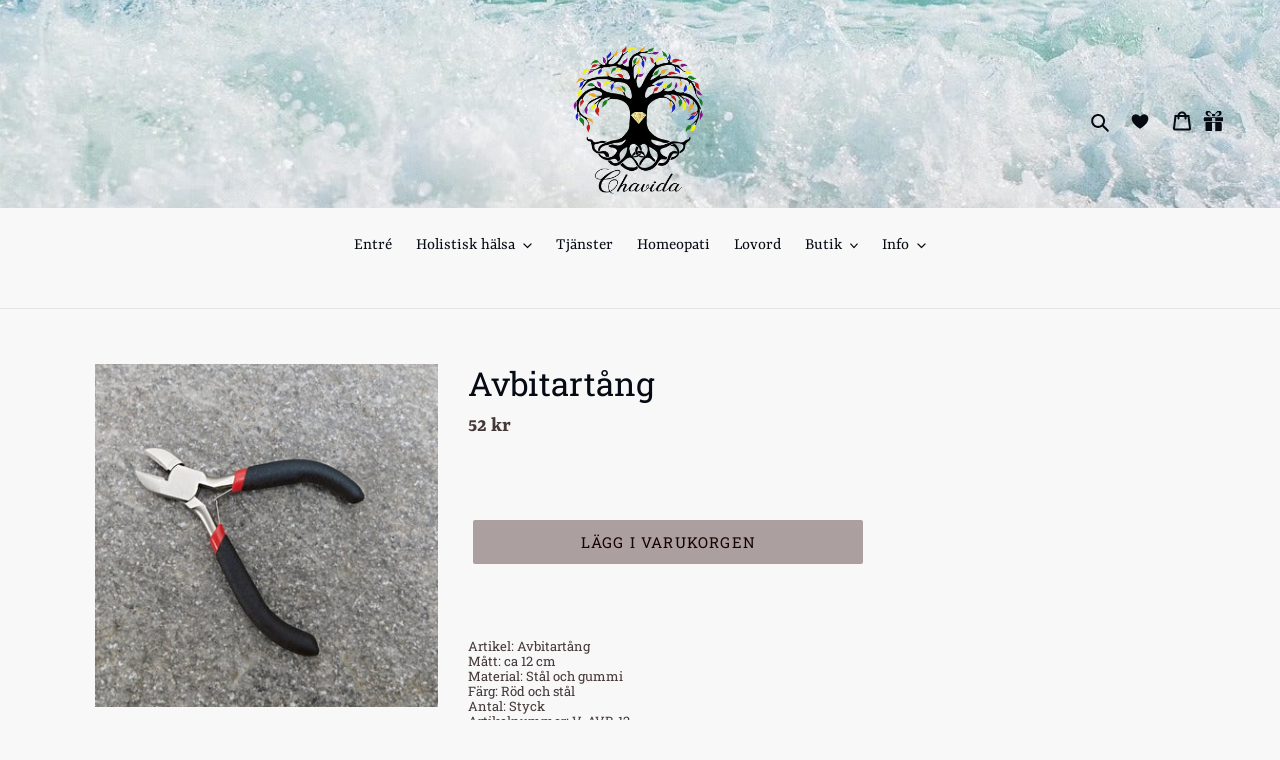

--- FILE ---
content_type: text/html; charset=utf-8
request_url: https://www.chavidaportal.se/products/avbitartang
body_size: 22915
content:
<!doctype html>
<html class="no-js" lang="sv">
<head>
  <meta charset="utf-8">
  <meta http-equiv="X-UA-Compatible" content="IE=edge,chrome=1">
  <meta name="viewport" content="width=device-width,initial-scale=1">
  <meta name="theme-color" content="#ac9f9f"><link rel="canonical" href="https://www.chavidaportal.se/products/avbitartang"><link rel="shortcut icon" href="//www.chavidaportal.se/cdn/shop/files/95096828_687943778630943_7853416415917768704_n_32x32.png?v=1614769104" type="image/png"><title>Avbitartång
&ndash; Chavida AB</title><meta name="description" content="Artikel: AvbitartångMått: ca 12 cmMaterial: Stål och gummiFärg: Röd och stålAntal: StyckArtikelnummer: V-AVB-12 ──────────────En bra och lättanvänd avbitartång för smyckestillverkning.Den används för att klippa av wire, hattpinnar, öglepinnar mm."><!-- /snippets/social-meta-tags.liquid -->




<meta property="og:site_name" content="Chavida AB">
<meta property="og:url" content="https://www.chavidaportal.se/products/avbitartang">
<meta property="og:title" content="Avbitartång">
<meta property="og:type" content="product">
<meta property="og:description" content="Artikel: AvbitartångMått: ca 12 cmMaterial: Stål och gummiFärg: Röd och stålAntal: StyckArtikelnummer: V-AVB-12 ──────────────En bra och lättanvänd avbitartång för smyckestillverkning.Den används för att klippa av wire, hattpinnar, öglepinnar mm.">

  <meta property="og:price:amount" content="52">
  <meta property="og:price:currency" content="SEK">

<meta property="og:image" content="http://www.chavidaportal.se/cdn/shop/products/1a91b37c-9e14-4177-8bea-71852c40b8e3_1200x1200.jpg?v=1612716756">
<meta property="og:image:secure_url" content="https://www.chavidaportal.se/cdn/shop/products/1a91b37c-9e14-4177-8bea-71852c40b8e3_1200x1200.jpg?v=1612716756">


<meta name="twitter:card" content="summary_large_image">
<meta name="twitter:title" content="Avbitartång">
<meta name="twitter:description" content="Artikel: AvbitartångMått: ca 12 cmMaterial: Stål och gummiFärg: Röd och stålAntal: StyckArtikelnummer: V-AVB-12 ──────────────En bra och lättanvänd avbitartång för smyckestillverkning.Den används för att klippa av wire, hattpinnar, öglepinnar mm.">


  <link href="//www.chavidaportal.se/cdn/shop/t/6/assets/theme.scss.css?v=139733797086894113121759417647" rel="stylesheet" type="text/css" media="all" />

  <script>
    var theme = {
      breakpoints: {
        medium: 750,
        large: 990,
        widescreen: 1400
      },
      strings: {
        addToCart: "Lägg i varukorgen",
        soldOut: "Slutsåld",
        unavailable: "Ej tillgänglig",
        regularPrice: "Ordinarie pris",
        salePrice: "Försäljningspris",
        sale: "REA!",
        fromLowestPrice: "Från [price]",
        vendor: "Säljare",
        showMore: "Visa mer",
        showLess: "Visa mindre",
        searchFor: "Sök efter",
        addressError: "Det gick inte att hitta den adressen",
        addressNoResults: "Inga resultat för den adressen",
        addressQueryLimit: "Du har överskridit användningsgränsen för Google API. Överväg att uppgradera till en \u003ca href=\"https:\/\/developers.google.com\/maps\/premium\/usage-limits\"\u003epremiumplan\u003c\/a\u003e.",
        authError: "Det gick inte att autentisera ditt Google Maps-konto.",
        newWindow: "Öppnas i ett nytt fönster.",
        external: "Öppnar extern webbplats.",
        newWindowExternal: "Öppnar extern webbplats i ett nytt fönster.",
        removeLabel: "Ta bort [product]",
        update: "Uppdatera",
        quantity: "Kvantitet",
        discountedTotal: "Rabatterad summa",
        regularTotal: "Regelbunden total",
        priceColumn: "Se priskolumn för rabatterade detaljer.",
        quantityMinimumMessage: "Kvantiteten måste vara 1 eller mer",
        cartError: "Ett fel uppstod när du uppdaterade din varukorg. Var god försök igen.",
        removedItemMessage: "Tog bort \u003cspan class=\"cart__removed-product-details\"\u003e([quantity]) [link]\u003c\/span\u003e från din kundvagn.",
        unitPrice: "Enhetspris",
        unitPriceSeparator: "per",
        oneCartCount: "1 artikel",
        otherCartCount: "[count] artiklar",
        quantityLabel: "Kvantitet: [count]",
        products: "Produkter",
        loading: "Laddar",
        number_of_results: "[result_number] av [results_count]",
        number_of_results_found: "[results_count] resultat hittades",
        one_result_found: "1 resultat hittades"
      },
      moneyFormat: "{{amount_no_decimals}} kr",
      moneyFormatWithCurrency: "{{amount_no_decimals}} SEK",
      settings: {
        predictiveSearchEnabled: true,
        predictiveSearchShowPrice: false,
        predictiveSearchShowVendor: false
      }
    }

    document.documentElement.className = document.documentElement.className.replace('no-js', 'js');
  </script><script src="//www.chavidaportal.se/cdn/shop/t/6/assets/lazysizes.js?v=94224023136283657951592846479" async="async"></script>
  <script src="//www.chavidaportal.se/cdn/shop/t/6/assets/vendor.js?v=85833464202832145531592846482" defer="defer"></script>
  <script src="//www.chavidaportal.se/cdn/shop/t/6/assets/theme.js?v=89031576585505892971592846481" defer="defer"></script>

  <script>window.performance && window.performance.mark && window.performance.mark('shopify.content_for_header.start');</script><meta name="google-site-verification" content="pDV_5Sm1QL3DofvRy_J2uk9INbfOwOmZD2GHQsZrfO0">
<meta name="google-site-verification" content="a-Q5dH9rhGRoGaDlLK4l2i59J2OH1bycWl0P2YjEz2k">
<meta id="shopify-digital-wallet" name="shopify-digital-wallet" content="/24570232866/digital_wallets/dialog">
<link rel="alternate" type="application/json+oembed" href="https://www.chavidaportal.se/products/avbitartang.oembed">
<script async="async" src="/checkouts/internal/preloads.js?locale=sv-SE"></script>
<script id="shopify-features" type="application/json">{"accessToken":"1ef60052bfeb22881d63a2e979cfbc9c","betas":["rich-media-storefront-analytics"],"domain":"www.chavidaportal.se","predictiveSearch":true,"shopId":24570232866,"locale":"sv"}</script>
<script>var Shopify = Shopify || {};
Shopify.shop = "chavida-ab.myshopify.com";
Shopify.locale = "sv";
Shopify.currency = {"active":"SEK","rate":"1.0"};
Shopify.country = "SE";
Shopify.theme = {"name":"Originalshop","id":82564775970,"schema_name":"Debut","schema_version":"16.7.0","theme_store_id":796,"role":"main"};
Shopify.theme.handle = "null";
Shopify.theme.style = {"id":null,"handle":null};
Shopify.cdnHost = "www.chavidaportal.se/cdn";
Shopify.routes = Shopify.routes || {};
Shopify.routes.root = "/";</script>
<script type="module">!function(o){(o.Shopify=o.Shopify||{}).modules=!0}(window);</script>
<script>!function(o){function n(){var o=[];function n(){o.push(Array.prototype.slice.apply(arguments))}return n.q=o,n}var t=o.Shopify=o.Shopify||{};t.loadFeatures=n(),t.autoloadFeatures=n()}(window);</script>
<script id="shop-js-analytics" type="application/json">{"pageType":"product"}</script>
<script defer="defer" async type="module" src="//www.chavidaportal.se/cdn/shopifycloud/shop-js/modules/v2/client.init-shop-cart-sync_CXYyZ4fL.sv.esm.js"></script>
<script defer="defer" async type="module" src="//www.chavidaportal.se/cdn/shopifycloud/shop-js/modules/v2/chunk.common_g4tyYgt9.esm.js"></script>
<script defer="defer" async type="module" src="//www.chavidaportal.se/cdn/shopifycloud/shop-js/modules/v2/chunk.modal_Cvo1pF9R.esm.js"></script>
<script type="module">
  await import("//www.chavidaportal.se/cdn/shopifycloud/shop-js/modules/v2/client.init-shop-cart-sync_CXYyZ4fL.sv.esm.js");
await import("//www.chavidaportal.se/cdn/shopifycloud/shop-js/modules/v2/chunk.common_g4tyYgt9.esm.js");
await import("//www.chavidaportal.se/cdn/shopifycloud/shop-js/modules/v2/chunk.modal_Cvo1pF9R.esm.js");

  window.Shopify.SignInWithShop?.initShopCartSync?.({"fedCMEnabled":true,"windoidEnabled":true});

</script>
<script>(function() {
  var isLoaded = false;
  function asyncLoad() {
    if (isLoaded) return;
    isLoaded = true;
    var urls = ["\/\/www.powr.io\/powr.js?powr-token=chavida-ab.myshopify.com\u0026external-type=shopify\u0026shop=chavida-ab.myshopify.com","\/\/cdn.shopify.com\/proxy\/b64f6a2fedca03b85d72058c35659d7b20d9f93463518b8dd847d3fe2832b23d\/app.appointo.me\/scripttag\/script_tag?shop=chavida-ab.myshopify.com\u0026sp-cache-control=cHVibGljLCBtYXgtYWdlPTkwMA","https:\/\/advanced-payment-icons.kalis.no\/shop\/chavida-ab.myshopify.com\/script\/chavida-ab.myshopify.com.js?ver=20220205110808_88264\u0026shop=chavida-ab.myshopify.com","https:\/\/gdprcdn.b-cdn.net\/js\/gdpr_cookie_consent.min.js?shop=chavida-ab.myshopify.com"];
    for (var i = 0; i < urls.length; i++) {
      var s = document.createElement('script');
      s.type = 'text/javascript';
      s.async = true;
      s.src = urls[i];
      var x = document.getElementsByTagName('script')[0];
      x.parentNode.insertBefore(s, x);
    }
  };
  if(window.attachEvent) {
    window.attachEvent('onload', asyncLoad);
  } else {
    window.addEventListener('load', asyncLoad, false);
  }
})();</script>
<script id="__st">var __st={"a":24570232866,"offset":3600,"reqid":"03ab07ed-8669-4bc6-9702-f1cc222f459b-1769672738","pageurl":"www.chavidaportal.se\/products\/avbitartang","u":"35a31249fabc","p":"product","rtyp":"product","rid":4858168606754};</script>
<script>window.ShopifyPaypalV4VisibilityTracking = true;</script>
<script id="captcha-bootstrap">!function(){'use strict';const t='contact',e='account',n='new_comment',o=[[t,t],['blogs',n],['comments',n],[t,'customer']],c=[[e,'customer_login'],[e,'guest_login'],[e,'recover_customer_password'],[e,'create_customer']],r=t=>t.map((([t,e])=>`form[action*='/${t}']:not([data-nocaptcha='true']) input[name='form_type'][value='${e}']`)).join(','),a=t=>()=>t?[...document.querySelectorAll(t)].map((t=>t.form)):[];function s(){const t=[...o],e=r(t);return a(e)}const i='password',u='form_key',d=['recaptcha-v3-token','g-recaptcha-response','h-captcha-response',i],f=()=>{try{return window.sessionStorage}catch{return}},m='__shopify_v',_=t=>t.elements[u];function p(t,e,n=!1){try{const o=window.sessionStorage,c=JSON.parse(o.getItem(e)),{data:r}=function(t){const{data:e,action:n}=t;return t[m]||n?{data:e,action:n}:{data:t,action:n}}(c);for(const[e,n]of Object.entries(r))t.elements[e]&&(t.elements[e].value=n);n&&o.removeItem(e)}catch(o){console.error('form repopulation failed',{error:o})}}const l='form_type',E='cptcha';function T(t){t.dataset[E]=!0}const w=window,h=w.document,L='Shopify',v='ce_forms',y='captcha';let A=!1;((t,e)=>{const n=(g='f06e6c50-85a8-45c8-87d0-21a2b65856fe',I='https://cdn.shopify.com/shopifycloud/storefront-forms-hcaptcha/ce_storefront_forms_captcha_hcaptcha.v1.5.2.iife.js',D={infoText:'Skyddas av hCaptcha',privacyText:'Integritet',termsText:'Villkor'},(t,e,n)=>{const o=w[L][v],c=o.bindForm;if(c)return c(t,g,e,D).then(n);var r;o.q.push([[t,g,e,D],n]),r=I,A||(h.body.append(Object.assign(h.createElement('script'),{id:'captcha-provider',async:!0,src:r})),A=!0)});var g,I,D;w[L]=w[L]||{},w[L][v]=w[L][v]||{},w[L][v].q=[],w[L][y]=w[L][y]||{},w[L][y].protect=function(t,e){n(t,void 0,e),T(t)},Object.freeze(w[L][y]),function(t,e,n,w,h,L){const[v,y,A,g]=function(t,e,n){const i=e?o:[],u=t?c:[],d=[...i,...u],f=r(d),m=r(i),_=r(d.filter((([t,e])=>n.includes(e))));return[a(f),a(m),a(_),s()]}(w,h,L),I=t=>{const e=t.target;return e instanceof HTMLFormElement?e:e&&e.form},D=t=>v().includes(t);t.addEventListener('submit',(t=>{const e=I(t);if(!e)return;const n=D(e)&&!e.dataset.hcaptchaBound&&!e.dataset.recaptchaBound,o=_(e),c=g().includes(e)&&(!o||!o.value);(n||c)&&t.preventDefault(),c&&!n&&(function(t){try{if(!f())return;!function(t){const e=f();if(!e)return;const n=_(t);if(!n)return;const o=n.value;o&&e.removeItem(o)}(t);const e=Array.from(Array(32),(()=>Math.random().toString(36)[2])).join('');!function(t,e){_(t)||t.append(Object.assign(document.createElement('input'),{type:'hidden',name:u})),t.elements[u].value=e}(t,e),function(t,e){const n=f();if(!n)return;const o=[...t.querySelectorAll(`input[type='${i}']`)].map((({name:t})=>t)),c=[...d,...o],r={};for(const[a,s]of new FormData(t).entries())c.includes(a)||(r[a]=s);n.setItem(e,JSON.stringify({[m]:1,action:t.action,data:r}))}(t,e)}catch(e){console.error('failed to persist form',e)}}(e),e.submit())}));const S=(t,e)=>{t&&!t.dataset[E]&&(n(t,e.some((e=>e===t))),T(t))};for(const o of['focusin','change'])t.addEventListener(o,(t=>{const e=I(t);D(e)&&S(e,y())}));const B=e.get('form_key'),M=e.get(l),P=B&&M;t.addEventListener('DOMContentLoaded',(()=>{const t=y();if(P)for(const e of t)e.elements[l].value===M&&p(e,B);[...new Set([...A(),...v().filter((t=>'true'===t.dataset.shopifyCaptcha))])].forEach((e=>S(e,t)))}))}(h,new URLSearchParams(w.location.search),n,t,e,['guest_login'])})(!0,!0)}();</script>
<script integrity="sha256-4kQ18oKyAcykRKYeNunJcIwy7WH5gtpwJnB7kiuLZ1E=" data-source-attribution="shopify.loadfeatures" defer="defer" src="//www.chavidaportal.se/cdn/shopifycloud/storefront/assets/storefront/load_feature-a0a9edcb.js" crossorigin="anonymous"></script>
<script data-source-attribution="shopify.dynamic_checkout.dynamic.init">var Shopify=Shopify||{};Shopify.PaymentButton=Shopify.PaymentButton||{isStorefrontPortableWallets:!0,init:function(){window.Shopify.PaymentButton.init=function(){};var t=document.createElement("script");t.src="https://www.chavidaportal.se/cdn/shopifycloud/portable-wallets/latest/portable-wallets.sv.js",t.type="module",document.head.appendChild(t)}};
</script>
<script data-source-attribution="shopify.dynamic_checkout.buyer_consent">
  function portableWalletsHideBuyerConsent(e){var t=document.getElementById("shopify-buyer-consent"),n=document.getElementById("shopify-subscription-policy-button");t&&n&&(t.classList.add("hidden"),t.setAttribute("aria-hidden","true"),n.removeEventListener("click",e))}function portableWalletsShowBuyerConsent(e){var t=document.getElementById("shopify-buyer-consent"),n=document.getElementById("shopify-subscription-policy-button");t&&n&&(t.classList.remove("hidden"),t.removeAttribute("aria-hidden"),n.addEventListener("click",e))}window.Shopify?.PaymentButton&&(window.Shopify.PaymentButton.hideBuyerConsent=portableWalletsHideBuyerConsent,window.Shopify.PaymentButton.showBuyerConsent=portableWalletsShowBuyerConsent);
</script>
<script data-source-attribution="shopify.dynamic_checkout.cart.bootstrap">document.addEventListener("DOMContentLoaded",(function(){function t(){return document.querySelector("shopify-accelerated-checkout-cart, shopify-accelerated-checkout")}if(t())Shopify.PaymentButton.init();else{new MutationObserver((function(e,n){t()&&(Shopify.PaymentButton.init(),n.disconnect())})).observe(document.body,{childList:!0,subtree:!0})}}));
</script>

<script>window.performance && window.performance.mark && window.performance.mark('shopify.content_for_header.end');</script>
 

<script>window.__pagefly_analytics_settings__={"acceptTracking":true};</script>

 
  <!-- "snippets/bookthatapp-widgets.liquid" was not rendered, the associated app was uninstalled -->

  



































<!-- BEGIN app block: shopify://apps/pagefly-page-builder/blocks/app-embed/83e179f7-59a0-4589-8c66-c0dddf959200 -->

<!-- BEGIN app snippet: pagefly-cro-ab-testing-main -->







<script>
  ;(function () {
    const url = new URL(window.location)
    const viewParam = url.searchParams.get('view')
    if (viewParam && viewParam.includes('variant-pf-')) {
      url.searchParams.set('pf_v', viewParam)
      url.searchParams.delete('view')
      window.history.replaceState({}, '', url)
    }
  })()
</script>



<script type='module'>
  
  window.PAGEFLY_CRO = window.PAGEFLY_CRO || {}

  window.PAGEFLY_CRO['data_debug'] = {
    original_template_suffix: "all_products",
    allow_ab_test: false,
    ab_test_start_time: 0,
    ab_test_end_time: 0,
    today_date_time: 1769672738000,
  }
  window.PAGEFLY_CRO['GA4'] = { enabled: false}
</script>

<!-- END app snippet -->








  <script src='https://cdn.shopify.com/extensions/019bf883-1122-7445-9dca-5d60e681c2c8/pagefly-page-builder-216/assets/pagefly-helper.js' defer='defer'></script>

  <script src='https://cdn.shopify.com/extensions/019bf883-1122-7445-9dca-5d60e681c2c8/pagefly-page-builder-216/assets/pagefly-general-helper.js' defer='defer'></script>

  <script src='https://cdn.shopify.com/extensions/019bf883-1122-7445-9dca-5d60e681c2c8/pagefly-page-builder-216/assets/pagefly-snap-slider.js' defer='defer'></script>

  <script src='https://cdn.shopify.com/extensions/019bf883-1122-7445-9dca-5d60e681c2c8/pagefly-page-builder-216/assets/pagefly-slideshow-v3.js' defer='defer'></script>

  <script src='https://cdn.shopify.com/extensions/019bf883-1122-7445-9dca-5d60e681c2c8/pagefly-page-builder-216/assets/pagefly-slideshow-v4.js' defer='defer'></script>

  <script src='https://cdn.shopify.com/extensions/019bf883-1122-7445-9dca-5d60e681c2c8/pagefly-page-builder-216/assets/pagefly-glider.js' defer='defer'></script>

  <script src='https://cdn.shopify.com/extensions/019bf883-1122-7445-9dca-5d60e681c2c8/pagefly-page-builder-216/assets/pagefly-slideshow-v1-v2.js' defer='defer'></script>

  <script src='https://cdn.shopify.com/extensions/019bf883-1122-7445-9dca-5d60e681c2c8/pagefly-page-builder-216/assets/pagefly-product-media.js' defer='defer'></script>

  <script src='https://cdn.shopify.com/extensions/019bf883-1122-7445-9dca-5d60e681c2c8/pagefly-page-builder-216/assets/pagefly-product.js' defer='defer'></script>


<script id='pagefly-helper-data' type='application/json'>
  {
    "page_optimization": {
      "assets_prefetching": false
    },
    "elements_asset_mapper": {
      "Accordion": "https://cdn.shopify.com/extensions/019bf883-1122-7445-9dca-5d60e681c2c8/pagefly-page-builder-216/assets/pagefly-accordion.js",
      "Accordion3": "https://cdn.shopify.com/extensions/019bf883-1122-7445-9dca-5d60e681c2c8/pagefly-page-builder-216/assets/pagefly-accordion3.js",
      "CountDown": "https://cdn.shopify.com/extensions/019bf883-1122-7445-9dca-5d60e681c2c8/pagefly-page-builder-216/assets/pagefly-countdown.js",
      "GMap1": "https://cdn.shopify.com/extensions/019bf883-1122-7445-9dca-5d60e681c2c8/pagefly-page-builder-216/assets/pagefly-gmap.js",
      "GMap2": "https://cdn.shopify.com/extensions/019bf883-1122-7445-9dca-5d60e681c2c8/pagefly-page-builder-216/assets/pagefly-gmap.js",
      "GMapBasicV2": "https://cdn.shopify.com/extensions/019bf883-1122-7445-9dca-5d60e681c2c8/pagefly-page-builder-216/assets/pagefly-gmap.js",
      "GMapAdvancedV2": "https://cdn.shopify.com/extensions/019bf883-1122-7445-9dca-5d60e681c2c8/pagefly-page-builder-216/assets/pagefly-gmap.js",
      "HTML.Video": "https://cdn.shopify.com/extensions/019bf883-1122-7445-9dca-5d60e681c2c8/pagefly-page-builder-216/assets/pagefly-htmlvideo.js",
      "HTML.Video2": "https://cdn.shopify.com/extensions/019bf883-1122-7445-9dca-5d60e681c2c8/pagefly-page-builder-216/assets/pagefly-htmlvideo2.js",
      "HTML.Video3": "https://cdn.shopify.com/extensions/019bf883-1122-7445-9dca-5d60e681c2c8/pagefly-page-builder-216/assets/pagefly-htmlvideo2.js",
      "BackgroundVideo": "https://cdn.shopify.com/extensions/019bf883-1122-7445-9dca-5d60e681c2c8/pagefly-page-builder-216/assets/pagefly-htmlvideo2.js",
      "Instagram": "https://cdn.shopify.com/extensions/019bf883-1122-7445-9dca-5d60e681c2c8/pagefly-page-builder-216/assets/pagefly-instagram.js",
      "Instagram2": "https://cdn.shopify.com/extensions/019bf883-1122-7445-9dca-5d60e681c2c8/pagefly-page-builder-216/assets/pagefly-instagram.js",
      "Insta3": "https://cdn.shopify.com/extensions/019bf883-1122-7445-9dca-5d60e681c2c8/pagefly-page-builder-216/assets/pagefly-instagram3.js",
      "Tabs": "https://cdn.shopify.com/extensions/019bf883-1122-7445-9dca-5d60e681c2c8/pagefly-page-builder-216/assets/pagefly-tab.js",
      "Tabs3": "https://cdn.shopify.com/extensions/019bf883-1122-7445-9dca-5d60e681c2c8/pagefly-page-builder-216/assets/pagefly-tab3.js",
      "ProductBox": "https://cdn.shopify.com/extensions/019bf883-1122-7445-9dca-5d60e681c2c8/pagefly-page-builder-216/assets/pagefly-cart.js",
      "FBPageBox2": "https://cdn.shopify.com/extensions/019bf883-1122-7445-9dca-5d60e681c2c8/pagefly-page-builder-216/assets/pagefly-facebook.js",
      "FBLikeButton2": "https://cdn.shopify.com/extensions/019bf883-1122-7445-9dca-5d60e681c2c8/pagefly-page-builder-216/assets/pagefly-facebook.js",
      "TwitterFeed2": "https://cdn.shopify.com/extensions/019bf883-1122-7445-9dca-5d60e681c2c8/pagefly-page-builder-216/assets/pagefly-twitter.js",
      "Paragraph4": "https://cdn.shopify.com/extensions/019bf883-1122-7445-9dca-5d60e681c2c8/pagefly-page-builder-216/assets/pagefly-paragraph4.js",

      "AliReviews": "https://cdn.shopify.com/extensions/019bf883-1122-7445-9dca-5d60e681c2c8/pagefly-page-builder-216/assets/pagefly-3rd-elements.js",
      "BackInStock": "https://cdn.shopify.com/extensions/019bf883-1122-7445-9dca-5d60e681c2c8/pagefly-page-builder-216/assets/pagefly-3rd-elements.js",
      "GloboBackInStock": "https://cdn.shopify.com/extensions/019bf883-1122-7445-9dca-5d60e681c2c8/pagefly-page-builder-216/assets/pagefly-3rd-elements.js",
      "GrowaveWishlist": "https://cdn.shopify.com/extensions/019bf883-1122-7445-9dca-5d60e681c2c8/pagefly-page-builder-216/assets/pagefly-3rd-elements.js",
      "InfiniteOptionsShopPad": "https://cdn.shopify.com/extensions/019bf883-1122-7445-9dca-5d60e681c2c8/pagefly-page-builder-216/assets/pagefly-3rd-elements.js",
      "InkybayProductPersonalizer": "https://cdn.shopify.com/extensions/019bf883-1122-7445-9dca-5d60e681c2c8/pagefly-page-builder-216/assets/pagefly-3rd-elements.js",
      "LimeSpot": "https://cdn.shopify.com/extensions/019bf883-1122-7445-9dca-5d60e681c2c8/pagefly-page-builder-216/assets/pagefly-3rd-elements.js",
      "Loox": "https://cdn.shopify.com/extensions/019bf883-1122-7445-9dca-5d60e681c2c8/pagefly-page-builder-216/assets/pagefly-3rd-elements.js",
      "Opinew": "https://cdn.shopify.com/extensions/019bf883-1122-7445-9dca-5d60e681c2c8/pagefly-page-builder-216/assets/pagefly-3rd-elements.js",
      "Powr": "https://cdn.shopify.com/extensions/019bf883-1122-7445-9dca-5d60e681c2c8/pagefly-page-builder-216/assets/pagefly-3rd-elements.js",
      "ProductReviews": "https://cdn.shopify.com/extensions/019bf883-1122-7445-9dca-5d60e681c2c8/pagefly-page-builder-216/assets/pagefly-3rd-elements.js",
      "PushOwl": "https://cdn.shopify.com/extensions/019bf883-1122-7445-9dca-5d60e681c2c8/pagefly-page-builder-216/assets/pagefly-3rd-elements.js",
      "ReCharge": "https://cdn.shopify.com/extensions/019bf883-1122-7445-9dca-5d60e681c2c8/pagefly-page-builder-216/assets/pagefly-3rd-elements.js",
      "Rivyo": "https://cdn.shopify.com/extensions/019bf883-1122-7445-9dca-5d60e681c2c8/pagefly-page-builder-216/assets/pagefly-3rd-elements.js",
      "TrackingMore": "https://cdn.shopify.com/extensions/019bf883-1122-7445-9dca-5d60e681c2c8/pagefly-page-builder-216/assets/pagefly-3rd-elements.js",
      "Vitals": "https://cdn.shopify.com/extensions/019bf883-1122-7445-9dca-5d60e681c2c8/pagefly-page-builder-216/assets/pagefly-3rd-elements.js",
      "Wiser": "https://cdn.shopify.com/extensions/019bf883-1122-7445-9dca-5d60e681c2c8/pagefly-page-builder-216/assets/pagefly-3rd-elements.js"
    },
    "custom_elements_mapper": {
      "pf-click-action-element": "https://cdn.shopify.com/extensions/019bf883-1122-7445-9dca-5d60e681c2c8/pagefly-page-builder-216/assets/pagefly-click-action-element.js",
      "pf-dialog-element": "https://cdn.shopify.com/extensions/019bf883-1122-7445-9dca-5d60e681c2c8/pagefly-page-builder-216/assets/pagefly-dialog-element.js"
    }
  }
</script>


<!-- END app block --><link href="https://monorail-edge.shopifysvc.com" rel="dns-prefetch">
<script>(function(){if ("sendBeacon" in navigator && "performance" in window) {try {var session_token_from_headers = performance.getEntriesByType('navigation')[0].serverTiming.find(x => x.name == '_s').description;} catch {var session_token_from_headers = undefined;}var session_cookie_matches = document.cookie.match(/_shopify_s=([^;]*)/);var session_token_from_cookie = session_cookie_matches && session_cookie_matches.length === 2 ? session_cookie_matches[1] : "";var session_token = session_token_from_headers || session_token_from_cookie || "";function handle_abandonment_event(e) {var entries = performance.getEntries().filter(function(entry) {return /monorail-edge.shopifysvc.com/.test(entry.name);});if (!window.abandonment_tracked && entries.length === 0) {window.abandonment_tracked = true;var currentMs = Date.now();var navigation_start = performance.timing.navigationStart;var payload = {shop_id: 24570232866,url: window.location.href,navigation_start,duration: currentMs - navigation_start,session_token,page_type: "product"};window.navigator.sendBeacon("https://monorail-edge.shopifysvc.com/v1/produce", JSON.stringify({schema_id: "online_store_buyer_site_abandonment/1.1",payload: payload,metadata: {event_created_at_ms: currentMs,event_sent_at_ms: currentMs}}));}}window.addEventListener('pagehide', handle_abandonment_event);}}());</script>
<script id="web-pixels-manager-setup">(function e(e,d,r,n,o){if(void 0===o&&(o={}),!Boolean(null===(a=null===(i=window.Shopify)||void 0===i?void 0:i.analytics)||void 0===a?void 0:a.replayQueue)){var i,a;window.Shopify=window.Shopify||{};var t=window.Shopify;t.analytics=t.analytics||{};var s=t.analytics;s.replayQueue=[],s.publish=function(e,d,r){return s.replayQueue.push([e,d,r]),!0};try{self.performance.mark("wpm:start")}catch(e){}var l=function(){var e={modern:/Edge?\/(1{2}[4-9]|1[2-9]\d|[2-9]\d{2}|\d{4,})\.\d+(\.\d+|)|Firefox\/(1{2}[4-9]|1[2-9]\d|[2-9]\d{2}|\d{4,})\.\d+(\.\d+|)|Chrom(ium|e)\/(9{2}|\d{3,})\.\d+(\.\d+|)|(Maci|X1{2}).+ Version\/(15\.\d+|(1[6-9]|[2-9]\d|\d{3,})\.\d+)([,.]\d+|)( \(\w+\)|)( Mobile\/\w+|) Safari\/|Chrome.+OPR\/(9{2}|\d{3,})\.\d+\.\d+|(CPU[ +]OS|iPhone[ +]OS|CPU[ +]iPhone|CPU IPhone OS|CPU iPad OS)[ +]+(15[._]\d+|(1[6-9]|[2-9]\d|\d{3,})[._]\d+)([._]\d+|)|Android:?[ /-](13[3-9]|1[4-9]\d|[2-9]\d{2}|\d{4,})(\.\d+|)(\.\d+|)|Android.+Firefox\/(13[5-9]|1[4-9]\d|[2-9]\d{2}|\d{4,})\.\d+(\.\d+|)|Android.+Chrom(ium|e)\/(13[3-9]|1[4-9]\d|[2-9]\d{2}|\d{4,})\.\d+(\.\d+|)|SamsungBrowser\/([2-9]\d|\d{3,})\.\d+/,legacy:/Edge?\/(1[6-9]|[2-9]\d|\d{3,})\.\d+(\.\d+|)|Firefox\/(5[4-9]|[6-9]\d|\d{3,})\.\d+(\.\d+|)|Chrom(ium|e)\/(5[1-9]|[6-9]\d|\d{3,})\.\d+(\.\d+|)([\d.]+$|.*Safari\/(?![\d.]+ Edge\/[\d.]+$))|(Maci|X1{2}).+ Version\/(10\.\d+|(1[1-9]|[2-9]\d|\d{3,})\.\d+)([,.]\d+|)( \(\w+\)|)( Mobile\/\w+|) Safari\/|Chrome.+OPR\/(3[89]|[4-9]\d|\d{3,})\.\d+\.\d+|(CPU[ +]OS|iPhone[ +]OS|CPU[ +]iPhone|CPU IPhone OS|CPU iPad OS)[ +]+(10[._]\d+|(1[1-9]|[2-9]\d|\d{3,})[._]\d+)([._]\d+|)|Android:?[ /-](13[3-9]|1[4-9]\d|[2-9]\d{2}|\d{4,})(\.\d+|)(\.\d+|)|Mobile Safari.+OPR\/([89]\d|\d{3,})\.\d+\.\d+|Android.+Firefox\/(13[5-9]|1[4-9]\d|[2-9]\d{2}|\d{4,})\.\d+(\.\d+|)|Android.+Chrom(ium|e)\/(13[3-9]|1[4-9]\d|[2-9]\d{2}|\d{4,})\.\d+(\.\d+|)|Android.+(UC? ?Browser|UCWEB|U3)[ /]?(15\.([5-9]|\d{2,})|(1[6-9]|[2-9]\d|\d{3,})\.\d+)\.\d+|SamsungBrowser\/(5\.\d+|([6-9]|\d{2,})\.\d+)|Android.+MQ{2}Browser\/(14(\.(9|\d{2,})|)|(1[5-9]|[2-9]\d|\d{3,})(\.\d+|))(\.\d+|)|K[Aa][Ii]OS\/(3\.\d+|([4-9]|\d{2,})\.\d+)(\.\d+|)/},d=e.modern,r=e.legacy,n=navigator.userAgent;return n.match(d)?"modern":n.match(r)?"legacy":"unknown"}(),u="modern"===l?"modern":"legacy",c=(null!=n?n:{modern:"",legacy:""})[u],f=function(e){return[e.baseUrl,"/wpm","/b",e.hashVersion,"modern"===e.buildTarget?"m":"l",".js"].join("")}({baseUrl:d,hashVersion:r,buildTarget:u}),m=function(e){var d=e.version,r=e.bundleTarget,n=e.surface,o=e.pageUrl,i=e.monorailEndpoint;return{emit:function(e){var a=e.status,t=e.errorMsg,s=(new Date).getTime(),l=JSON.stringify({metadata:{event_sent_at_ms:s},events:[{schema_id:"web_pixels_manager_load/3.1",payload:{version:d,bundle_target:r,page_url:o,status:a,surface:n,error_msg:t},metadata:{event_created_at_ms:s}}]});if(!i)return console&&console.warn&&console.warn("[Web Pixels Manager] No Monorail endpoint provided, skipping logging."),!1;try{return self.navigator.sendBeacon.bind(self.navigator)(i,l)}catch(e){}var u=new XMLHttpRequest;try{return u.open("POST",i,!0),u.setRequestHeader("Content-Type","text/plain"),u.send(l),!0}catch(e){return console&&console.warn&&console.warn("[Web Pixels Manager] Got an unhandled error while logging to Monorail."),!1}}}}({version:r,bundleTarget:l,surface:e.surface,pageUrl:self.location.href,monorailEndpoint:e.monorailEndpoint});try{o.browserTarget=l,function(e){var d=e.src,r=e.async,n=void 0===r||r,o=e.onload,i=e.onerror,a=e.sri,t=e.scriptDataAttributes,s=void 0===t?{}:t,l=document.createElement("script"),u=document.querySelector("head"),c=document.querySelector("body");if(l.async=n,l.src=d,a&&(l.integrity=a,l.crossOrigin="anonymous"),s)for(var f in s)if(Object.prototype.hasOwnProperty.call(s,f))try{l.dataset[f]=s[f]}catch(e){}if(o&&l.addEventListener("load",o),i&&l.addEventListener("error",i),u)u.appendChild(l);else{if(!c)throw new Error("Did not find a head or body element to append the script");c.appendChild(l)}}({src:f,async:!0,onload:function(){if(!function(){var e,d;return Boolean(null===(d=null===(e=window.Shopify)||void 0===e?void 0:e.analytics)||void 0===d?void 0:d.initialized)}()){var d=window.webPixelsManager.init(e)||void 0;if(d){var r=window.Shopify.analytics;r.replayQueue.forEach((function(e){var r=e[0],n=e[1],o=e[2];d.publishCustomEvent(r,n,o)})),r.replayQueue=[],r.publish=d.publishCustomEvent,r.visitor=d.visitor,r.initialized=!0}}},onerror:function(){return m.emit({status:"failed",errorMsg:"".concat(f," has failed to load")})},sri:function(e){var d=/^sha384-[A-Za-z0-9+/=]+$/;return"string"==typeof e&&d.test(e)}(c)?c:"",scriptDataAttributes:o}),m.emit({status:"loading"})}catch(e){m.emit({status:"failed",errorMsg:(null==e?void 0:e.message)||"Unknown error"})}}})({shopId: 24570232866,storefrontBaseUrl: "https://www.chavidaportal.se",extensionsBaseUrl: "https://extensions.shopifycdn.com/cdn/shopifycloud/web-pixels-manager",monorailEndpoint: "https://monorail-edge.shopifysvc.com/unstable/produce_batch",surface: "storefront-renderer",enabledBetaFlags: ["2dca8a86"],webPixelsConfigList: [{"id":"1055850834","configuration":"{\"config\":\"{\\\"pixel_id\\\":\\\"G-PHSTVV81RG\\\",\\\"target_country\\\":\\\"SE\\\",\\\"gtag_events\\\":[{\\\"type\\\":\\\"begin_checkout\\\",\\\"action_label\\\":\\\"G-PHSTVV81RG\\\"},{\\\"type\\\":\\\"search\\\",\\\"action_label\\\":\\\"G-PHSTVV81RG\\\"},{\\\"type\\\":\\\"view_item\\\",\\\"action_label\\\":[\\\"G-PHSTVV81RG\\\",\\\"MC-75EZX6RCR5\\\"]},{\\\"type\\\":\\\"purchase\\\",\\\"action_label\\\":[\\\"G-PHSTVV81RG\\\",\\\"MC-75EZX6RCR5\\\"]},{\\\"type\\\":\\\"page_view\\\",\\\"action_label\\\":[\\\"G-PHSTVV81RG\\\",\\\"MC-75EZX6RCR5\\\"]},{\\\"type\\\":\\\"add_payment_info\\\",\\\"action_label\\\":\\\"G-PHSTVV81RG\\\"},{\\\"type\\\":\\\"add_to_cart\\\",\\\"action_label\\\":\\\"G-PHSTVV81RG\\\"}],\\\"enable_monitoring_mode\\\":false}\"}","eventPayloadVersion":"v1","runtimeContext":"OPEN","scriptVersion":"b2a88bafab3e21179ed38636efcd8a93","type":"APP","apiClientId":1780363,"privacyPurposes":[],"dataSharingAdjustments":{"protectedCustomerApprovalScopes":["read_customer_address","read_customer_email","read_customer_name","read_customer_personal_data","read_customer_phone"]}},{"id":"818512210","configuration":"{\"pixelCode\":\"CEPVPBBC77U6CQIV3KQG\"}","eventPayloadVersion":"v1","runtimeContext":"STRICT","scriptVersion":"22e92c2ad45662f435e4801458fb78cc","type":"APP","apiClientId":4383523,"privacyPurposes":["ANALYTICS","MARKETING","SALE_OF_DATA"],"dataSharingAdjustments":{"protectedCustomerApprovalScopes":["read_customer_address","read_customer_email","read_customer_name","read_customer_personal_data","read_customer_phone"]}},{"id":"178159954","eventPayloadVersion":"v1","runtimeContext":"LAX","scriptVersion":"1","type":"CUSTOM","privacyPurposes":["ANALYTICS"],"name":"Google Analytics tag (migrated)"},{"id":"shopify-app-pixel","configuration":"{}","eventPayloadVersion":"v1","runtimeContext":"STRICT","scriptVersion":"0450","apiClientId":"shopify-pixel","type":"APP","privacyPurposes":["ANALYTICS","MARKETING"]},{"id":"shopify-custom-pixel","eventPayloadVersion":"v1","runtimeContext":"LAX","scriptVersion":"0450","apiClientId":"shopify-pixel","type":"CUSTOM","privacyPurposes":["ANALYTICS","MARKETING"]}],isMerchantRequest: false,initData: {"shop":{"name":"Chavida AB","paymentSettings":{"currencyCode":"SEK"},"myshopifyDomain":"chavida-ab.myshopify.com","countryCode":"SE","storefrontUrl":"https:\/\/www.chavidaportal.se"},"customer":null,"cart":null,"checkout":null,"productVariants":[{"price":{"amount":52.0,"currencyCode":"SEK"},"product":{"title":"Avbitartång","vendor":"Chavida AB","id":"4858168606754","untranslatedTitle":"Avbitartång","url":"\/products\/avbitartang","type":"Verktyg och tillbehör"},"id":"33092009590818","image":{"src":"\/\/www.chavidaportal.se\/cdn\/shop\/products\/1a91b37c-9e14-4177-8bea-71852c40b8e3.jpg?v=1612716756"},"sku":"V-AVB-12","title":"Default Title","untranslatedTitle":"Default Title"}],"purchasingCompany":null},},"https://www.chavidaportal.se/cdn","1d2a099fw23dfb22ep557258f5m7a2edbae",{"modern":"","legacy":""},{"shopId":"24570232866","storefrontBaseUrl":"https:\/\/www.chavidaportal.se","extensionBaseUrl":"https:\/\/extensions.shopifycdn.com\/cdn\/shopifycloud\/web-pixels-manager","surface":"storefront-renderer","enabledBetaFlags":"[\"2dca8a86\"]","isMerchantRequest":"false","hashVersion":"1d2a099fw23dfb22ep557258f5m7a2edbae","publish":"custom","events":"[[\"page_viewed\",{}],[\"product_viewed\",{\"productVariant\":{\"price\":{\"amount\":52.0,\"currencyCode\":\"SEK\"},\"product\":{\"title\":\"Avbitartång\",\"vendor\":\"Chavida AB\",\"id\":\"4858168606754\",\"untranslatedTitle\":\"Avbitartång\",\"url\":\"\/products\/avbitartang\",\"type\":\"Verktyg och tillbehör\"},\"id\":\"33092009590818\",\"image\":{\"src\":\"\/\/www.chavidaportal.se\/cdn\/shop\/products\/1a91b37c-9e14-4177-8bea-71852c40b8e3.jpg?v=1612716756\"},\"sku\":\"V-AVB-12\",\"title\":\"Default Title\",\"untranslatedTitle\":\"Default Title\"}}]]"});</script><script>
  window.ShopifyAnalytics = window.ShopifyAnalytics || {};
  window.ShopifyAnalytics.meta = window.ShopifyAnalytics.meta || {};
  window.ShopifyAnalytics.meta.currency = 'SEK';
  var meta = {"product":{"id":4858168606754,"gid":"gid:\/\/shopify\/Product\/4858168606754","vendor":"Chavida AB","type":"Verktyg och tillbehör","handle":"avbitartang","variants":[{"id":33092009590818,"price":5200,"name":"Avbitartång","public_title":null,"sku":"V-AVB-12"}],"remote":false},"page":{"pageType":"product","resourceType":"product","resourceId":4858168606754,"requestId":"03ab07ed-8669-4bc6-9702-f1cc222f459b-1769672738"}};
  for (var attr in meta) {
    window.ShopifyAnalytics.meta[attr] = meta[attr];
  }
</script>
<script class="analytics">
  (function () {
    var customDocumentWrite = function(content) {
      var jquery = null;

      if (window.jQuery) {
        jquery = window.jQuery;
      } else if (window.Checkout && window.Checkout.$) {
        jquery = window.Checkout.$;
      }

      if (jquery) {
        jquery('body').append(content);
      }
    };

    var hasLoggedConversion = function(token) {
      if (token) {
        return document.cookie.indexOf('loggedConversion=' + token) !== -1;
      }
      return false;
    }

    var setCookieIfConversion = function(token) {
      if (token) {
        var twoMonthsFromNow = new Date(Date.now());
        twoMonthsFromNow.setMonth(twoMonthsFromNow.getMonth() + 2);

        document.cookie = 'loggedConversion=' + token + '; expires=' + twoMonthsFromNow;
      }
    }

    var trekkie = window.ShopifyAnalytics.lib = window.trekkie = window.trekkie || [];
    if (trekkie.integrations) {
      return;
    }
    trekkie.methods = [
      'identify',
      'page',
      'ready',
      'track',
      'trackForm',
      'trackLink'
    ];
    trekkie.factory = function(method) {
      return function() {
        var args = Array.prototype.slice.call(arguments);
        args.unshift(method);
        trekkie.push(args);
        return trekkie;
      };
    };
    for (var i = 0; i < trekkie.methods.length; i++) {
      var key = trekkie.methods[i];
      trekkie[key] = trekkie.factory(key);
    }
    trekkie.load = function(config) {
      trekkie.config = config || {};
      trekkie.config.initialDocumentCookie = document.cookie;
      var first = document.getElementsByTagName('script')[0];
      var script = document.createElement('script');
      script.type = 'text/javascript';
      script.onerror = function(e) {
        var scriptFallback = document.createElement('script');
        scriptFallback.type = 'text/javascript';
        scriptFallback.onerror = function(error) {
                var Monorail = {
      produce: function produce(monorailDomain, schemaId, payload) {
        var currentMs = new Date().getTime();
        var event = {
          schema_id: schemaId,
          payload: payload,
          metadata: {
            event_created_at_ms: currentMs,
            event_sent_at_ms: currentMs
          }
        };
        return Monorail.sendRequest("https://" + monorailDomain + "/v1/produce", JSON.stringify(event));
      },
      sendRequest: function sendRequest(endpointUrl, payload) {
        // Try the sendBeacon API
        if (window && window.navigator && typeof window.navigator.sendBeacon === 'function' && typeof window.Blob === 'function' && !Monorail.isIos12()) {
          var blobData = new window.Blob([payload], {
            type: 'text/plain'
          });

          if (window.navigator.sendBeacon(endpointUrl, blobData)) {
            return true;
          } // sendBeacon was not successful

        } // XHR beacon

        var xhr = new XMLHttpRequest();

        try {
          xhr.open('POST', endpointUrl);
          xhr.setRequestHeader('Content-Type', 'text/plain');
          xhr.send(payload);
        } catch (e) {
          console.log(e);
        }

        return false;
      },
      isIos12: function isIos12() {
        return window.navigator.userAgent.lastIndexOf('iPhone; CPU iPhone OS 12_') !== -1 || window.navigator.userAgent.lastIndexOf('iPad; CPU OS 12_') !== -1;
      }
    };
    Monorail.produce('monorail-edge.shopifysvc.com',
      'trekkie_storefront_load_errors/1.1',
      {shop_id: 24570232866,
      theme_id: 82564775970,
      app_name: "storefront",
      context_url: window.location.href,
      source_url: "//www.chavidaportal.se/cdn/s/trekkie.storefront.a804e9514e4efded663580eddd6991fcc12b5451.min.js"});

        };
        scriptFallback.async = true;
        scriptFallback.src = '//www.chavidaportal.se/cdn/s/trekkie.storefront.a804e9514e4efded663580eddd6991fcc12b5451.min.js';
        first.parentNode.insertBefore(scriptFallback, first);
      };
      script.async = true;
      script.src = '//www.chavidaportal.se/cdn/s/trekkie.storefront.a804e9514e4efded663580eddd6991fcc12b5451.min.js';
      first.parentNode.insertBefore(script, first);
    };
    trekkie.load(
      {"Trekkie":{"appName":"storefront","development":false,"defaultAttributes":{"shopId":24570232866,"isMerchantRequest":null,"themeId":82564775970,"themeCityHash":"13127959942074110043","contentLanguage":"sv","currency":"SEK","eventMetadataId":"f7ca8278-d034-47a7-9a4b-ad6662220fbc"},"isServerSideCookieWritingEnabled":true,"monorailRegion":"shop_domain","enabledBetaFlags":["65f19447","b5387b81"]},"Session Attribution":{},"S2S":{"facebookCapiEnabled":false,"source":"trekkie-storefront-renderer","apiClientId":580111}}
    );

    var loaded = false;
    trekkie.ready(function() {
      if (loaded) return;
      loaded = true;

      window.ShopifyAnalytics.lib = window.trekkie;

      var originalDocumentWrite = document.write;
      document.write = customDocumentWrite;
      try { window.ShopifyAnalytics.merchantGoogleAnalytics.call(this); } catch(error) {};
      document.write = originalDocumentWrite;

      window.ShopifyAnalytics.lib.page(null,{"pageType":"product","resourceType":"product","resourceId":4858168606754,"requestId":"03ab07ed-8669-4bc6-9702-f1cc222f459b-1769672738","shopifyEmitted":true});

      var match = window.location.pathname.match(/checkouts\/(.+)\/(thank_you|post_purchase)/)
      var token = match? match[1]: undefined;
      if (!hasLoggedConversion(token)) {
        setCookieIfConversion(token);
        window.ShopifyAnalytics.lib.track("Viewed Product",{"currency":"SEK","variantId":33092009590818,"productId":4858168606754,"productGid":"gid:\/\/shopify\/Product\/4858168606754","name":"Avbitartång","price":"52.00","sku":"V-AVB-12","brand":"Chavida AB","variant":null,"category":"Verktyg och tillbehör","nonInteraction":true,"remote":false},undefined,undefined,{"shopifyEmitted":true});
      window.ShopifyAnalytics.lib.track("monorail:\/\/trekkie_storefront_viewed_product\/1.1",{"currency":"SEK","variantId":33092009590818,"productId":4858168606754,"productGid":"gid:\/\/shopify\/Product\/4858168606754","name":"Avbitartång","price":"52.00","sku":"V-AVB-12","brand":"Chavida AB","variant":null,"category":"Verktyg och tillbehör","nonInteraction":true,"remote":false,"referer":"https:\/\/www.chavidaportal.se\/products\/avbitartang"});
      }
    });


        var eventsListenerScript = document.createElement('script');
        eventsListenerScript.async = true;
        eventsListenerScript.src = "//www.chavidaportal.se/cdn/shopifycloud/storefront/assets/shop_events_listener-3da45d37.js";
        document.getElementsByTagName('head')[0].appendChild(eventsListenerScript);

})();</script>
  <script>
  if (!window.ga || (window.ga && typeof window.ga !== 'function')) {
    window.ga = function ga() {
      (window.ga.q = window.ga.q || []).push(arguments);
      if (window.Shopify && window.Shopify.analytics && typeof window.Shopify.analytics.publish === 'function') {
        window.Shopify.analytics.publish("ga_stub_called", {}, {sendTo: "google_osp_migration"});
      }
      console.error("Shopify's Google Analytics stub called with:", Array.from(arguments), "\nSee https://help.shopify.com/manual/promoting-marketing/pixels/pixel-migration#google for more information.");
    };
    if (window.Shopify && window.Shopify.analytics && typeof window.Shopify.analytics.publish === 'function') {
      window.Shopify.analytics.publish("ga_stub_initialized", {}, {sendTo: "google_osp_migration"});
    }
  }
</script>
<script
  defer
  src="https://www.chavidaportal.se/cdn/shopifycloud/perf-kit/shopify-perf-kit-3.1.0.min.js"
  data-application="storefront-renderer"
  data-shop-id="24570232866"
  data-render-region="gcp-us-east1"
  data-page-type="product"
  data-theme-instance-id="82564775970"
  data-theme-name="Debut"
  data-theme-version="16.7.0"
  data-monorail-region="shop_domain"
  data-resource-timing-sampling-rate="10"
  data-shs="true"
  data-shs-beacon="true"
  data-shs-export-with-fetch="true"
  data-shs-logs-sample-rate="1"
  data-shs-beacon-endpoint="https://www.chavidaportal.se/api/collect"
></script>
</head> 

<body class="template-product">


            
              


            

  <a class="in-page-link visually-hidden skip-link" href="#MainContent">Gå vidare till innehåll</a><style data-shopify>

  .cart-popup {
    box-shadow: 1px 1px 10px 2px rgba(228, 228, 228, 0.5);
  }</style><div class="cart-popup-wrapper cart-popup-wrapper--hidden" role="dialog" aria-modal="true" aria-labelledby="CartPopupHeading" data-cart-popup-wrapper>
  <div class="cart-popup" data-cart-popup tabindex="-1">
    <div class="cart-popup__header">
      <h2 id="CartPopupHeading" class="cart-popup__heading">Nyss tillagd i din varukorg</h2>
      <button class="cart-popup__close" aria-label="Stäng" data-cart-popup-close><svg aria-hidden="true" focusable="false" role="presentation" class="icon icon-close" viewBox="0 0 40 40"><path d="M23.868 20.015L39.117 4.78c1.11-1.108 1.11-2.77 0-3.877-1.109-1.108-2.773-1.108-3.882 0L19.986 16.137 4.737.904C3.628-.204 1.965-.204.856.904c-1.11 1.108-1.11 2.77 0 3.877l15.249 15.234L.855 35.248c-1.108 1.108-1.108 2.77 0 3.877.555.554 1.248.831 1.942.831s1.386-.277 1.94-.83l15.25-15.234 15.248 15.233c.555.554 1.248.831 1.941.831s1.387-.277 1.941-.83c1.11-1.109 1.11-2.77 0-3.878L23.868 20.015z" class="layer"/></svg></button>
    </div>
    <div class="cart-popup-item">
      <div class="cart-popup-item__image-wrapper hide" data-cart-popup-image-wrapper>
        <div class="cart-popup-item__image cart-popup-item__image--placeholder" data-cart-popup-image-placeholder>
          <div data-placeholder-size></div>
          <div class="placeholder-background placeholder-background--animation"></div>
        </div>
      </div>
      <div class="cart-popup-item__description">
        <div>
          <h3 class="cart-popup-item__title" data-cart-popup-title></h3>
          <ul class="product-details" aria-label="Produktinformation" data-cart-popup-product-details></ul>
        </div>
        <div class="cart-popup-item__quantity">
          <span class="visually-hidden" data-cart-popup-quantity-label></span>
          <span aria-hidden="true">Kvantitet:</span>
          <span aria-hidden="true" data-cart-popup-quantity></span>
        </div>
      </div>
    </div>

    <a href="/cart" class="cart-popup__cta-link btn btn--secondary-accent">
      Visa varukorg (<span data-cart-popup-cart-quantity></span>)
    </a>

    <div class="cart-popup__dismiss">
      <button class="cart-popup__dismiss-button text-link text-link--accent" data-cart-popup-dismiss>
        Fortsätt shoppa
      </button>
    </div>
  </div>
</div>

<div id="shopify-section-header" class="shopify-section">
  <style>
    
      .site-header__logo-image {
        max-width: 195px;
      }
    

    
  </style>


<div id="SearchDrawer" class="search-bar drawer drawer--top" role="dialog" aria-modal="true" aria-label="Sök" data-predictive-search-drawer>
  <div class="search-bar__interior">
    <div class="search-form__container" data-search-form-container>
      <form class="search-form search-bar__form" action="/search" method="get" role="search">
        <div class="search-form__input-wrapper">
          <input
            type="text"
            name="q"
            placeholder="Sök"
            role="combobox"
            aria-autocomplete="list"
            aria-owns="predictive-search-results"
            aria-expanded="false"
            aria-label="Sök"
            aria-haspopup="listbox"
            class="search-form__input search-bar__input"
            data-predictive-search-drawer-input
          />
          <input type="hidden" name="options[prefix]" value="last" aria-hidden="true" />
          <div class="predictive-search-wrapper predictive-search-wrapper--drawer" data-predictive-search-mount="drawer"></div>
        </div>

        <button class="search-bar__submit search-form__submit"
          type="submit"
          data-search-form-submit>
          <svg aria-hidden="true" focusable="false" role="presentation" class="icon icon-search" viewBox="0 0 37 40"><path d="M35.6 36l-9.8-9.8c4.1-5.4 3.6-13.2-1.3-18.1-5.4-5.4-14.2-5.4-19.7 0-5.4 5.4-5.4 14.2 0 19.7 2.6 2.6 6.1 4.1 9.8 4.1 3 0 5.9-1 8.3-2.8l9.8 9.8c.4.4.9.6 1.4.6s1-.2 1.4-.6c.9-.9.9-2.1.1-2.9zm-20.9-8.2c-2.6 0-5.1-1-7-2.9-3.9-3.9-3.9-10.1 0-14C9.6 9 12.2 8 14.7 8s5.1 1 7 2.9c3.9 3.9 3.9 10.1 0 14-1.9 1.9-4.4 2.9-7 2.9z"/></svg>
          <span class="icon__fallback-text">Skicka</span>
        </button>
      </form>

      <div class="search-bar__actions">
        <button type="button" class="btn--link search-bar__close js-drawer-close">
          <svg aria-hidden="true" focusable="false" role="presentation" class="icon icon-close" viewBox="0 0 40 40"><path d="M23.868 20.015L39.117 4.78c1.11-1.108 1.11-2.77 0-3.877-1.109-1.108-2.773-1.108-3.882 0L19.986 16.137 4.737.904C3.628-.204 1.965-.204.856.904c-1.11 1.108-1.11 2.77 0 3.877l15.249 15.234L.855 35.248c-1.108 1.108-1.108 2.77 0 3.877.555.554 1.248.831 1.942.831s1.386-.277 1.94-.83l15.25-15.234 15.248 15.233c.555.554 1.248.831 1.941.831s1.387-.277 1.941-.83c1.11-1.109 1.11-2.77 0-3.878L23.868 20.015z" class="layer"/></svg>
          <span class="icon__fallback-text">Stäng sökningen</span>
        </button>
      </div>
    </div>
  </div>
</div>


<div data-section-id="header" data-section-type="header-section" data-header-section>
  
    
  

  <header class="site-header logo--center" role="banner">
    <div class="grid grid--no-gutters grid--table site-header__mobile-nav">
      

      <div class="grid__item medium-up--one-third medium-up--push-one-third logo-align--center">
        
        
          <div class="h2 site-header__logo">
        
          
<a href="/" class="site-header__logo-image site-header__logo-image--centered">
              
              <img class="lazyload js"
                   src="//www.chavidaportal.se/cdn/shop/files/loggatestgul_300x300.png?v=1618164499"
                   data-src="//www.chavidaportal.se/cdn/shop/files/loggatestgul_{width}x.png?v=1618164499"
                   data-widths="[180, 360, 540, 720, 900, 1080, 1296, 1512, 1728, 2048]"
                   data-aspectratio="1.0644567219152854"
                   data-sizes="auto"
                   alt="Chavida AB"
                   style="max-width: 195px">
              <noscript>
                
                <img src="//www.chavidaportal.se/cdn/shop/files/loggatestgul_195x.png?v=1618164499"
                     srcset="//www.chavidaportal.se/cdn/shop/files/loggatestgul_195x.png?v=1618164499 1x, //www.chavidaportal.se/cdn/shop/files/loggatestgul_195x@2x.png?v=1618164499 2x"
                     alt="Chavida AB"
                     style="max-width: 195px;">
              </noscript>
            </a>
          
        
          </div>
        
      </div>

      

      <div class="grid__item medium-up--one-third medium-up--push-one-third text-right site-header__icons site-header__icons--plus">
        <div class="site-header__icons-wrapper">

          <button type="button" class="btn--link site-header__icon site-header__search-toggle js-drawer-open-top">
            <svg aria-hidden="true" focusable="false" role="presentation" class="icon icon-search" viewBox="0 0 37 40"><path d="M35.6 36l-9.8-9.8c4.1-5.4 3.6-13.2-1.3-18.1-5.4-5.4-14.2-5.4-19.7 0-5.4 5.4-5.4 14.2 0 19.7 2.6 2.6 6.1 4.1 9.8 4.1 3 0 5.9-1 8.3-2.8l9.8 9.8c.4.4.9.6 1.4.6s1-.2 1.4-.6c.9-.9.9-2.1.1-2.9zm-20.9-8.2c-2.6 0-5.1-1-7-2.9-3.9-3.9-3.9-10.1 0-14C9.6 9 12.2 8 14.7 8s5.1 1 7 2.9c3.9 3.9 3.9 10.1 0 14-1.9 1.9-4.4 2.9-7 2.9z"/></svg>
            <span class="icon__fallback-text">Sök</span>
          </button>
          
          
          <div id="ssw-topauth" class="ssw-topauth">
            
            <a class="site-header__icon site-header__account" id="customer_login_link" href="javascript:void(0);" data-toggle="ssw-modal" data-target="#login_modal" onclick="trackShopStats('login_popup_view', 'all')"><svg aria-hidden="true" focusable="false" role="presentation" class="icon icon-login"
<svg version="1.0" xmlns="http://www.w3.org/2000/svg"
 width="1600.000000pt" height="1600.000000pt" viewBox="0 0 1600.000000 1600.000000"
 preserveAspectRatio="xMidYMid meet">

<g transform="translate(0.000000,1600.000000) scale(0.100000,-0.100000)"
fill="#000000" stroke="none">
<path d="M4345 13319 c-556 -52 -1104 -246 -1555 -549 -243 -163 -551 -446
-725 -665 -331 -415 -560 -908 -664 -1430 -50 -248 -64 -401 -64 -685 0 -274
10 -405 49 -680 246 -1723 1461 -3555 3539 -5334 877 -752 1909 -1491 2893
-2071 l182 -108 183 108 c1472 868 3004 2063 4045 3154 1435 1505 2220 2930
2401 4357 133 1044 -101 1945 -698 2694 -102 129 -362 387 -496 494 -511 408
-1135 657 -1795 716 -148 13 -448 13 -581 0 -661 -65 -1348 -360 -2017 -864
-354 -268 -690 -580 -967 -901 -38 -44 -72 -80 -75 -80 -3 0 -37 36 -75 80
-277 321 -614 634 -967 901 -667 503 -1356 798 -2012 863 -125 13 -468 12
-601 0z"/>
</g>
</svg>

                <span class="icon__fallback-text">Logga in</span></a>            
          </div>
              


          <a href="/cart" class="site-header__icon site-header__cart">
            <svg aria-hidden="true" focusable="false" role="presentation" class="icon icon-cart" viewBox="0 0 37 40"><path d="M36.5 34.8L33.3 8h-5.9C26.7 3.9 23 .8 18.5.8S10.3 3.9 9.6 8H3.7L.5 34.8c-.2 1.5.4 2.4.9 3 .5.5 1.4 1.2 3.1 1.2h28c1.3 0 2.4-.4 3.1-1.3.7-.7 1-1.8.9-2.9zm-18-30c2.2 0 4.1 1.4 4.7 3.2h-9.5c.7-1.9 2.6-3.2 4.8-3.2zM4.5 35l2.8-23h2.2v3c0 1.1.9 2 2 2s2-.9 2-2v-3h10v3c0 1.1.9 2 2 2s2-.9 2-2v-3h2.2l2.8 23h-28z"/></svg>
            <span class="icon__fallback-text">Varukorg</span>
            <div id="CartCount" class="site-header__cart-count hide" data-cart-count-bubble>
              <span data-cart-count>0</span>
              <span class="icon__fallback-text medium-up--hide">artiklar</span>
            </div>
          </a>
          
           <a href="https://www.chavidaportal.se/products/presentkort">
            <?xml version="1.0" standalone="no"?>
<!DOCTYPE svg PUBLIC "-//W3C//DTD SVG 20010904//EN"
 "http://www.w3.org/TR/2001/REC-SVG-20010904/DTD/svg10.dtd">
 <svg aria-hidden="true" focusable="false" role="presentation" class="icon icon-gift"
 <svg version="1.0" xmlns="http://www.w3.org/2000/svg"
 width="1600.000000pt" height="1600.000000pt" viewBox="0 0 1600.000000 1600.000000"
 preserveAspectRatio="xMidYMid meet">

<g transform="translate(0.000000,1600.000000) scale(0.330000,-0.330000)"
fill="#000000" stroke="none">
<path d="M1185 5097 c-113 -38 -217 -120 -340 -267 -212 -254 -276 -487 -194
-705 78 -210 349 -427 669 -537 l95 -32 245 -4 c135 -2 243 -2 240 1 -3 3 -61
35 -130 72 -200 106 -342 206 -455 319 -118 119 -155 180 -162 271 -7 87 8
126 84 206 90 95 121 113 202 113 81 1 134 -22 276 -119 89 -60 485 -345 485
-349 0 0 -7 -23 -15 -50 -10 -33 -15 -93 -15 -179 0 -157 14 -196 90 -252 l48
-35 253 0 254 0 46 34 c28 21 55 52 69 80 20 43 21 56 17 194 -3 81 -9 163
-12 182 l-6 35 188 136 c263 191 428 297 491 315 104 31 183 0 284 -110 91
-99 104 -189 45 -310 -77 -156 -276 -314 -643 -514 l-79 -42 245 3 245 3 110
38 c203 70 352 162 496 305 80 80 103 110 137 181 91 189 77 355 -51 582 -82
145 -280 354 -384 403 -117 55 -198 56 -302 4 -64 -32 -93 -63 -327 -349 -103
-126 -465 -575 -491 -610 -10 -13 -16 -13 -49 5 -34 18 -57 20 -279 20 -216 0
-245 -2 -283 -19 -25 -12 -46 -16 -51 -10 -4 5 -111 137 -236 294 -470 586
-525 647 -619 688 -44 20 -145 24 -191 9z"/>
<path d="M360 3341 c-55 -8 -101 -39 -132 -89 -23 -37 -23 -38 -23 -392 0
-403 -2 -392 84 -457 l43 -33 916 2 917 3 3 388 2 387 390 0 390 0 0 -292 c0
-161 3 -337 7 -390 l6 -98 912 0 912 0 45 30 c82 54 83 61 83 465 0 397 1 390
-84 450 l-43 30 -2191 1 c-1206 1 -2212 -1 -2237 -5z"/>
<path d="M799 2161 c-74 -5 -91 -10 -123 -34 -56 -43 -67 -67 -76 -169 -11
-109 -13 -1229 -3 -1593 l6 -250 53 -52 53 -53 730 0 731 0 0 980 0 980 390 0
390 0 0 -980 0 -980 727 0 726 0 34 26 c19 14 48 44 64 67 l29 40 0 876 c0
487 -4 914 -10 961 -9 84 -10 86 -55 127 -32 30 -59 44 -96 52 -54 12 -3407
13 -3570 2z"/>
</g>
</svg>


            <span class="icon__fallback-text">Translation missing: sv.layout.gift.title</span>
          </a>

          
            <button type="button" class="btn--link site-header__icon site-header__menu js-mobile-nav-toggle mobile-nav--open" aria-controls="MobileNav"  aria-expanded="false" aria-label="Meny">
              <svg aria-hidden="true" focusable="false" role="presentation" class="icon icon-hamburger" viewBox="0 0 37 40"><path d="M33.5 25h-30c-1.1 0-2-.9-2-2s.9-2 2-2h30c1.1 0 2 .9 2 2s-.9 2-2 2zm0-11.5h-30c-1.1 0-2-.9-2-2s.9-2 2-2h30c1.1 0 2 .9 2 2s-.9 2-2 2zm0 23h-30c-1.1 0-2-.9-2-2s.9-2 2-2h30c1.1 0 2 .9 2 2s-.9 2-2 2z"/></svg>
              <svg aria-hidden="true" focusable="false" role="presentation" class="icon icon-close" viewBox="0 0 40 40"><path d="M23.868 20.015L39.117 4.78c1.11-1.108 1.11-2.77 0-3.877-1.109-1.108-2.773-1.108-3.882 0L19.986 16.137 4.737.904C3.628-.204 1.965-.204.856.904c-1.11 1.108-1.11 2.77 0 3.877l15.249 15.234L.855 35.248c-1.108 1.108-1.108 2.77 0 3.877.555.554 1.248.831 1.942.831s1.386-.277 1.94-.83l15.25-15.234 15.248 15.233c.555.554 1.248.831 1.941.831s1.387-.277 1.941-.83c1.11-1.109 1.11-2.77 0-3.878L23.868 20.015z" class="layer"/></svg>
            </button>
          
        </div>

      </div>
    </div>

    <nav class="mobile-nav-wrapper medium-up--hide" role="navigation">
      <ul id="MobileNav" class="mobile-nav">
        
<li class="mobile-nav__item border-bottom">
            
              <a href="http://chavida.se"
                class="mobile-nav__link"
                
              >
                <span class="mobile-nav__label">Entré</span>
              </a>
            
          </li>
        
<li class="mobile-nav__item border-bottom">
            
              
              <button type="button" class="btn--link js-toggle-submenu mobile-nav__link" data-target="holistisk-halsa-2" data-level="1" aria-expanded="false">
                <span class="mobile-nav__label">Holistisk hälsa</span>
                <div class="mobile-nav__icon">
                  <svg aria-hidden="true" focusable="false" role="presentation" class="icon icon-chevron-right" viewBox="0 0 14 14"><path d="M3.871.604c.44-.439 1.152-.439 1.591 0l5.515 5.515s-.049-.049.003.004l.082.08c.439.44.44 1.153 0 1.592l-5.6 5.6a1.125 1.125 0 0 1-1.59-1.59L8.675 7 3.87 2.195a1.125 1.125 0 0 1 0-1.59z" fill="#fff"/></svg>
                </div>
              </button>
              <ul class="mobile-nav__dropdown" data-parent="holistisk-halsa-2" data-level="2">
                <li class="visually-hidden" tabindex="-1" data-menu-title="2">Holistisk hälsa Meny</li>
                <li class="mobile-nav__item border-bottom">
                  <div class="mobile-nav__table">
                    <div class="mobile-nav__table-cell mobile-nav__return">
                      <button class="btn--link js-toggle-submenu mobile-nav__return-btn" type="button" aria-expanded="true" aria-label="Holistisk hälsa">
                        <svg aria-hidden="true" focusable="false" role="presentation" class="icon icon-chevron-left" viewBox="0 0 14 14"><path d="M10.129.604a1.125 1.125 0 0 0-1.591 0L3.023 6.12s.049-.049-.003.004l-.082.08c-.439.44-.44 1.153 0 1.592l5.6 5.6a1.125 1.125 0 0 0 1.59-1.59L5.325 7l4.805-4.805c.44-.439.44-1.151 0-1.59z" fill="#fff"/></svg>
                      </button>
                    </div>
                    <span class="mobile-nav__sublist-link mobile-nav__sublist-header mobile-nav__sublist-header--main-nav-parent">
                      <span class="mobile-nav__label">Holistisk hälsa</span>
                    </span>
                  </div>
                </li>

                
                  <li class="mobile-nav__item border-bottom">
                    
                      <a href="/pages/helhetshalsa-och-utveckling"
                        class="mobile-nav__sublist-link"
                        
                      >
                        <span class="mobile-nav__label">Hälsa &amp; utveckling</span>
                      </a>
                    
                  </li>
                
                  <li class="mobile-nav__item border-bottom">
                    
                      <a href="/pages/tjanster-och-behandlingar"
                        class="mobile-nav__sublist-link"
                        
                      >
                        <span class="mobile-nav__label">Tjänster</span>
                      </a>
                    
                  </li>
                
                  <li class="mobile-nav__item border-bottom">
                    
                      <a href="/pages/homeopati"
                        class="mobile-nav__sublist-link"
                        
                      >
                        <span class="mobile-nav__label">Homeopati</span>
                      </a>
                    
                  </li>
                
                  <li class="mobile-nav__item border-bottom">
                    
                      <a href="/pages/holistisk-samtalsterapi"
                        class="mobile-nav__sublist-link"
                        
                      >
                        <span class="mobile-nav__label">Holistiska samtal</span>
                      </a>
                    
                  </li>
                
                  <li class="mobile-nav__item border-bottom">
                    
                      <a href="/pages/inspiration"
                        class="mobile-nav__sublist-link"
                        
                      >
                        <span class="mobile-nav__label">Inspiration</span>
                      </a>
                    
                  </li>
                
                  <li class="mobile-nav__item border-bottom">
                    
                      <a href="/pages/immunforsvar-och-tarmhalsa"
                        class="mobile-nav__sublist-link"
                        
                      >
                        <span class="mobile-nav__label">Immunförsvar &amp; tarmhälsa</span>
                      </a>
                    
                  </li>
                
                  <li class="mobile-nav__item">
                    
                      <a href="/pages/meditation"
                        class="mobile-nav__sublist-link"
                        
                      >
                        <span class="mobile-nav__label">Meditation</span>
                      </a>
                    
                  </li>
                
              </ul>
            
          </li>
        
<li class="mobile-nav__item border-bottom">
            
              <a href="/pages/tjanster-och-behandlingar"
                class="mobile-nav__link"
                
              >
                <span class="mobile-nav__label">Tjänster</span>
              </a>
            
          </li>
        
<li class="mobile-nav__item border-bottom">
            
              <a href="/pages/homeopati"
                class="mobile-nav__link"
                
              >
                <span class="mobile-nav__label">Homeopati </span>
              </a>
            
          </li>
        
<li class="mobile-nav__item border-bottom">
            
              <a href="https://www.chavida.se/pages/lovord"
                class="mobile-nav__link"
                
              >
                <span class="mobile-nav__label">Lovord</span>
              </a>
            
          </li>
        
<li class="mobile-nav__item border-bottom">
            
              
              <button type="button" class="btn--link js-toggle-submenu mobile-nav__link" data-target="butik-6" data-level="1" aria-expanded="false">
                <span class="mobile-nav__label">Butik</span>
                <div class="mobile-nav__icon">
                  <svg aria-hidden="true" focusable="false" role="presentation" class="icon icon-chevron-right" viewBox="0 0 14 14"><path d="M3.871.604c.44-.439 1.152-.439 1.591 0l5.515 5.515s-.049-.049.003.004l.082.08c.439.44.44 1.153 0 1.592l-5.6 5.6a1.125 1.125 0 0 1-1.59-1.59L8.675 7 3.87 2.195a1.125 1.125 0 0 1 0-1.59z" fill="#fff"/></svg>
                </div>
              </button>
              <ul class="mobile-nav__dropdown" data-parent="butik-6" data-level="2">
                <li class="visually-hidden" tabindex="-1" data-menu-title="2">Butik Meny</li>
                <li class="mobile-nav__item border-bottom">
                  <div class="mobile-nav__table">
                    <div class="mobile-nav__table-cell mobile-nav__return">
                      <button class="btn--link js-toggle-submenu mobile-nav__return-btn" type="button" aria-expanded="true" aria-label="Butik">
                        <svg aria-hidden="true" focusable="false" role="presentation" class="icon icon-chevron-left" viewBox="0 0 14 14"><path d="M10.129.604a1.125 1.125 0 0 0-1.591 0L3.023 6.12s.049-.049-.003.004l-.082.08c-.439.44-.44 1.153 0 1.592l5.6 5.6a1.125 1.125 0 0 0 1.59-1.59L5.325 7l4.805-4.805c.44-.439.44-1.151 0-1.59z" fill="#fff"/></svg>
                      </button>
                    </div>
                    <span class="mobile-nav__sublist-link mobile-nav__sublist-header mobile-nav__sublist-header--main-nav-parent">
                      <span class="mobile-nav__label">Butik</span>
                    </span>
                  </div>
                </li>

                
                  <li class="mobile-nav__item border-bottom">
                    
                      <a href="/pages/smycken"
                        class="mobile-nav__sublist-link"
                        
                      >
                        <span class="mobile-nav__label">Smycken</span>
                      </a>
                    
                  </li>
                
                  <li class="mobile-nav__item border-bottom">
                    
                      <a href="/pages/stenar-och-kristaller"
                        class="mobile-nav__sublist-link"
                        
                      >
                        <span class="mobile-nav__label">Stenar &amp; kristaller</span>
                      </a>
                    
                  </li>
                
                  <li class="mobile-nav__item border-bottom">
                    
                      <a href="/pages/pyssel-och-hobby"
                        class="mobile-nav__sublist-link"
                        
                      >
                        <span class="mobile-nav__label">Pyssel &amp; hobby</span>
                      </a>
                    
                  </li>
                
                  <li class="mobile-nav__item border-bottom">
                    
                      <a href="/pages/smyckesdelar"
                        class="mobile-nav__sublist-link"
                        
                      >
                        <span class="mobile-nav__label">Smyckesdelar</span>
                      </a>
                    
                  </li>
                
                  <li class="mobile-nav__item border-bottom">
                    
                      <a href="https://shop.chavida.se/collections/forvaring-displayer-pasar-askar"
                        class="mobile-nav__sublist-link"
                        
                      >
                        <span class="mobile-nav__label">Förvaring, displayer, påsar &amp; askar</span>
                      </a>
                    
                  </li>
                
                  <li class="mobile-nav__item">
                    
                      <a href="/products/presentkort"
                        class="mobile-nav__sublist-link"
                        
                      >
                        <span class="mobile-nav__label">Presentkort</span>
                      </a>
                    
                  </li>
                
              </ul>
            
          </li>
        
<li class="mobile-nav__item">
            
              
              <button type="button" class="btn--link js-toggle-submenu mobile-nav__link" data-target="info-7" data-level="1" aria-expanded="false">
                <span class="mobile-nav__label">Info</span>
                <div class="mobile-nav__icon">
                  <svg aria-hidden="true" focusable="false" role="presentation" class="icon icon-chevron-right" viewBox="0 0 14 14"><path d="M3.871.604c.44-.439 1.152-.439 1.591 0l5.515 5.515s-.049-.049.003.004l.082.08c.439.44.44 1.153 0 1.592l-5.6 5.6a1.125 1.125 0 0 1-1.59-1.59L8.675 7 3.87 2.195a1.125 1.125 0 0 1 0-1.59z" fill="#fff"/></svg>
                </div>
              </button>
              <ul class="mobile-nav__dropdown" data-parent="info-7" data-level="2">
                <li class="visually-hidden" tabindex="-1" data-menu-title="2">Info Meny</li>
                <li class="mobile-nav__item border-bottom">
                  <div class="mobile-nav__table">
                    <div class="mobile-nav__table-cell mobile-nav__return">
                      <button class="btn--link js-toggle-submenu mobile-nav__return-btn" type="button" aria-expanded="true" aria-label="Info">
                        <svg aria-hidden="true" focusable="false" role="presentation" class="icon icon-chevron-left" viewBox="0 0 14 14"><path d="M10.129.604a1.125 1.125 0 0 0-1.591 0L3.023 6.12s.049-.049-.003.004l-.082.08c-.439.44-.44 1.153 0 1.592l5.6 5.6a1.125 1.125 0 0 0 1.59-1.59L5.325 7l4.805-4.805c.44-.439.44-1.151 0-1.59z" fill="#fff"/></svg>
                      </button>
                    </div>
                    <span class="mobile-nav__sublist-link mobile-nav__sublist-header mobile-nav__sublist-header--main-nav-parent">
                      <span class="mobile-nav__label">Info</span>
                    </span>
                  </div>
                </li>

                
                  <li class="mobile-nav__item border-bottom">
                    
                      <a href="/pages/om-mig-och-chavida"
                        class="mobile-nav__sublist-link"
                        
                      >
                        <span class="mobile-nav__label">Om mig &amp; Chavida</span>
                      </a>
                    
                  </li>
                
                  <li class="mobile-nav__item border-bottom">
                    
                      <a href="https://shop.chavida.se/pages/kop-och-leveransvillkor"
                        class="mobile-nav__sublist-link"
                        
                      >
                        <span class="mobile-nav__label">Köp &amp; leveransvillkor</span>
                      </a>
                    
                  </li>
                
                  <li class="mobile-nav__item border-bottom">
                    
                      <a href="https://shop.chavida.se/pages/foretagsuppgifter"
                        class="mobile-nav__sublist-link"
                        
                      >
                        <span class="mobile-nav__label">Företagsuppgifter</span>
                      </a>
                    
                  </li>
                
                  <li class="mobile-nav__item border-bottom">
                    
                      <a href="/pages/friskvardsbidrag"
                        class="mobile-nav__sublist-link"
                        
                      >
                        <span class="mobile-nav__label">Friskvårdsbidrag</span>
                      </a>
                    
                  </li>
                
                  <li class="mobile-nav__item border-bottom">
                    
                      <a href="https://shop.chavida.se/pages/adelstenar-och-mineraler"
                        class="mobile-nav__sublist-link"
                        
                      >
                        <span class="mobile-nav__label">Stenar &amp; mineraler </span>
                      </a>
                    
                  </li>
                
                  <li class="mobile-nav__item border-bottom">
                    
                      <a href="https://shop.chavida.se/pages/metaller"
                        class="mobile-nav__sublist-link"
                        
                      >
                        <span class="mobile-nav__label">Metall &amp; skötselråd</span>
                      </a>
                    
                  </li>
                
                  <li class="mobile-nav__item border-bottom">
                    
                      <a href="https://shop.chavida.se/pages/storlek-och-mattguide"
                        class="mobile-nav__sublist-link"
                        
                      >
                        <span class="mobile-nav__label">Storlek &amp; måttguide</span>
                      </a>
                    
                  </li>
                
                  <li class="mobile-nav__item">
                    
                      <a href="/pages/kontakt"
                        class="mobile-nav__sublist-link"
                        
                      >
                        <span class="mobile-nav__label">Kontakt</span>
                      </a>
                    
                  </li>
                
              </ul>
            
          </li>
        
      </ul>
    </nav>
  </header>

  
  <nav class="small--hide border-bottom" id="AccessibleNav" role="navigation">
    
<ul class="site-nav list--inline site-nav--centered" id="SiteNav">
  



    
      <li >
        <a href="http://chavida.se"
          class="site-nav__link site-nav__link--main"
          
        >
          <span class="site-nav__label">Entré</span>
        </a>
      </li>
    
  



    
      <li class="site-nav--has-dropdown" data-has-dropdowns>
        <button class="site-nav__link site-nav__link--main site-nav__link--button" type="button" aria-expanded="false" aria-controls="SiteNavLabel-holistisk-halsa">
          <span class="site-nav__label">Holistisk hälsa</span><svg aria-hidden="true" focusable="false" role="presentation" class="icon icon-chevron-down" viewBox="0 0 9 9"><path d="M8.542 2.558a.625.625 0 0 1 0 .884l-3.6 3.6a.626.626 0 0 1-.884 0l-3.6-3.6a.625.625 0 1 1 .884-.884L4.5 5.716l3.158-3.158a.625.625 0 0 1 .884 0z" fill="#fff"/></svg>
        </button>

        <div class="site-nav__dropdown" id="SiteNavLabel-holistisk-halsa">
          
            <ul>
              
                <li>
                  <a href="/pages/helhetshalsa-och-utveckling"
                  class="site-nav__link site-nav__child-link"
                  
                >
                    <span class="site-nav__label">Hälsa &amp; utveckling</span>
                  </a>
                </li>
              
                <li>
                  <a href="/pages/tjanster-och-behandlingar"
                  class="site-nav__link site-nav__child-link"
                  
                >
                    <span class="site-nav__label">Tjänster</span>
                  </a>
                </li>
              
                <li>
                  <a href="/pages/homeopati"
                  class="site-nav__link site-nav__child-link"
                  
                >
                    <span class="site-nav__label">Homeopati</span>
                  </a>
                </li>
              
                <li>
                  <a href="/pages/holistisk-samtalsterapi"
                  class="site-nav__link site-nav__child-link"
                  
                >
                    <span class="site-nav__label">Holistiska samtal</span>
                  </a>
                </li>
              
                <li>
                  <a href="/pages/inspiration"
                  class="site-nav__link site-nav__child-link"
                  
                >
                    <span class="site-nav__label">Inspiration</span>
                  </a>
                </li>
              
                <li>
                  <a href="/pages/immunforsvar-och-tarmhalsa"
                  class="site-nav__link site-nav__child-link"
                  
                >
                    <span class="site-nav__label">Immunförsvar &amp; tarmhälsa</span>
                  </a>
                </li>
              
                <li>
                  <a href="/pages/meditation"
                  class="site-nav__link site-nav__child-link site-nav__link--last"
                  
                >
                    <span class="site-nav__label">Meditation</span>
                  </a>
                </li>
              
            </ul>
          
        </div>
      </li>
    
  



    
      <li >
        <a href="/pages/tjanster-och-behandlingar"
          class="site-nav__link site-nav__link--main"
          
        >
          <span class="site-nav__label">Tjänster</span>
        </a>
      </li>
    
  



    
      <li >
        <a href="/pages/homeopati"
          class="site-nav__link site-nav__link--main"
          
        >
          <span class="site-nav__label">Homeopati </span>
        </a>
      </li>
    
  



    
      <li >
        <a href="https://www.chavida.se/pages/lovord"
          class="site-nav__link site-nav__link--main"
          
        >
          <span class="site-nav__label">Lovord</span>
        </a>
      </li>
    
  



    
      <li class="site-nav--has-dropdown" data-has-dropdowns>
        <button class="site-nav__link site-nav__link--main site-nav__link--button" type="button" aria-expanded="false" aria-controls="SiteNavLabel-butik">
          <span class="site-nav__label">Butik</span><svg aria-hidden="true" focusable="false" role="presentation" class="icon icon-chevron-down" viewBox="0 0 9 9"><path d="M8.542 2.558a.625.625 0 0 1 0 .884l-3.6 3.6a.626.626 0 0 1-.884 0l-3.6-3.6a.625.625 0 1 1 .884-.884L4.5 5.716l3.158-3.158a.625.625 0 0 1 .884 0z" fill="#fff"/></svg>
        </button>

        <div class="site-nav__dropdown" id="SiteNavLabel-butik">
          
            <ul>
              
                <li>
                  <a href="/pages/smycken"
                  class="site-nav__link site-nav__child-link"
                  
                >
                    <span class="site-nav__label">Smycken</span>
                  </a>
                </li>
              
                <li>
                  <a href="/pages/stenar-och-kristaller"
                  class="site-nav__link site-nav__child-link"
                  
                >
                    <span class="site-nav__label">Stenar &amp; kristaller</span>
                  </a>
                </li>
              
                <li>
                  <a href="/pages/pyssel-och-hobby"
                  class="site-nav__link site-nav__child-link"
                  
                >
                    <span class="site-nav__label">Pyssel &amp; hobby</span>
                  </a>
                </li>
              
                <li>
                  <a href="/pages/smyckesdelar"
                  class="site-nav__link site-nav__child-link"
                  
                >
                    <span class="site-nav__label">Smyckesdelar</span>
                  </a>
                </li>
              
                <li>
                  <a href="https://shop.chavida.se/collections/forvaring-displayer-pasar-askar"
                  class="site-nav__link site-nav__child-link"
                  
                >
                    <span class="site-nav__label">Förvaring, displayer, påsar &amp; askar</span>
                  </a>
                </li>
              
                <li>
                  <a href="/products/presentkort"
                  class="site-nav__link site-nav__child-link site-nav__link--last"
                  
                >
                    <span class="site-nav__label">Presentkort</span>
                  </a>
                </li>
              
            </ul>
          
        </div>
      </li>
    
  



    
      <li class="site-nav--has-dropdown" data-has-dropdowns>
        <button class="site-nav__link site-nav__link--main site-nav__link--button" type="button" aria-expanded="false" aria-controls="SiteNavLabel-info">
          <span class="site-nav__label">Info</span><svg aria-hidden="true" focusable="false" role="presentation" class="icon icon-chevron-down" viewBox="0 0 9 9"><path d="M8.542 2.558a.625.625 0 0 1 0 .884l-3.6 3.6a.626.626 0 0 1-.884 0l-3.6-3.6a.625.625 0 1 1 .884-.884L4.5 5.716l3.158-3.158a.625.625 0 0 1 .884 0z" fill="#fff"/></svg>
        </button>

        <div class="site-nav__dropdown" id="SiteNavLabel-info">
          
            <ul>
              
                <li>
                  <a href="/pages/om-mig-och-chavida"
                  class="site-nav__link site-nav__child-link"
                  
                >
                    <span class="site-nav__label">Om mig &amp; Chavida</span>
                  </a>
                </li>
              
                <li>
                  <a href="https://shop.chavida.se/pages/kop-och-leveransvillkor"
                  class="site-nav__link site-nav__child-link"
                  
                >
                    <span class="site-nav__label">Köp &amp; leveransvillkor</span>
                  </a>
                </li>
              
                <li>
                  <a href="https://shop.chavida.se/pages/foretagsuppgifter"
                  class="site-nav__link site-nav__child-link"
                  
                >
                    <span class="site-nav__label">Företagsuppgifter</span>
                  </a>
                </li>
              
                <li>
                  <a href="/pages/friskvardsbidrag"
                  class="site-nav__link site-nav__child-link"
                  
                >
                    <span class="site-nav__label">Friskvårdsbidrag</span>
                  </a>
                </li>
              
                <li>
                  <a href="https://shop.chavida.se/pages/adelstenar-och-mineraler"
                  class="site-nav__link site-nav__child-link"
                  
                >
                    <span class="site-nav__label">Stenar &amp; mineraler </span>
                  </a>
                </li>
              
                <li>
                  <a href="https://shop.chavida.se/pages/metaller"
                  class="site-nav__link site-nav__child-link"
                  
                >
                    <span class="site-nav__label">Metall &amp; skötselråd</span>
                  </a>
                </li>
              
                <li>
                  <a href="https://shop.chavida.se/pages/storlek-och-mattguide"
                  class="site-nav__link site-nav__child-link"
                  
                >
                    <span class="site-nav__label">Storlek &amp; måttguide</span>
                  </a>
                </li>
              
                <li>
                  <a href="/pages/kontakt"
                  class="site-nav__link site-nav__child-link site-nav__link--last"
                  
                >
                    <span class="site-nav__label">Kontakt</span>
                  </a>
                </li>
              
            </ul>
          
        </div>
      </li>
    
  
</ul>

  </nav>
  
</div>



<script type="application/ld+json">
{
  "@context": "http://schema.org",
  "@type": "Organization",
  "name": "Chavida AB",
  
    
    "logo": "https:\/\/www.chavidaportal.se\/cdn\/shop\/files\/loggatestgul_1156x.png?v=1618164499",
  
  "sameAs": [
    "",
    "",
    "",
    "",
    "",
    "",
    "",
    ""
  ],
  "url": "https:\/\/www.chavidaportal.se"
}
</script>




</div>

  <div class="page-container drawer-page-content" id="PageContainer">

    <main class="main-content js-focus-hidden" id="MainContent" role="main" tabindex="-1">
      

<div id="shopify-section-product-template" class="shopify-section"><div class="product-template__container page-width"
  id="ProductSection-product-template"
  data-section-id="product-template"
  data-section-type="product"
  data-enable-history-state="true"
  data-ajax-enabled="true"
>
  


  <div class="grid product-single">
    <div class="grid__item product-single__media-group medium-up--one-third" data-product-single-media-group>






<div id="FeaturedMedia-product-template-8967806517282-wrapper"
    class="product-single__media-wrapper js"
    
    
    
    data-product-single-media-wrapper
    data-media-id="product-template-8967806517282"
    tabindex="-1">
  
      
<style>#FeaturedMedia-product-template-8967806517282 {
    max-width: 345.0px;
    max-height: 345px;
  }

  #FeaturedMedia-product-template-8967806517282-wrapper {
    max-width: 345.0px;
  }
</style>

      <div
        id="ImageZoom-product-template-8967806517282"
        style="padding-top:100.0%;"
        class="product-single__media js-zoom-enabled"
         data-image-zoom-wrapper data-zoom="//www.chavidaportal.se/cdn/shop/products/1a91b37c-9e14-4177-8bea-71852c40b8e3_1024x1024@2x.jpg?v=1612716756">
        <img id="FeaturedMedia-product-template-8967806517282"
          class="feature-row__image product-featured-media lazyload"
          src="//www.chavidaportal.se/cdn/shop/products/1a91b37c-9e14-4177-8bea-71852c40b8e3_300x300.jpg?v=1612716756"
          data-src="//www.chavidaportal.se/cdn/shop/products/1a91b37c-9e14-4177-8bea-71852c40b8e3_{width}x.jpg?v=1612716756"
          data-widths="[180, 360, 540, 720, 900, 1080, 1296, 1512, 1728, 2048]"
          data-aspectratio="1.0"
          data-sizes="auto"
          alt="Avbitartång">
      </div>
    
</div>

<noscript>
        
        <img src="//www.chavidaportal.se/cdn/shop/products/1a91b37c-9e14-4177-8bea-71852c40b8e3_345x@2x.jpg?v=1612716756" alt="Avbitartång" id="FeaturedMedia-product-template" class="product-featured-media" style="max-width: 345px;">
      </noscript>

      

    </div>

    <div class="grid__item medium-up--two-thirds">
      <div class="product-single__meta">

        <h1 class="product-single__title">Avbitartång</h1>
        
        
        
  
  
  
  
  

            

        <div class="product__price">
            
<dl class="price
  
  
  "
  data-price
>

  
<div class="price__pricing-group">
    <div class="price__regular">
      <dt>
        <span class="visually-hidden visually-hidden--inline">Ordinarie pris</span>
      </dt>
      <dd>
        <span class="price-item price-item--regular" data-regular-price>
          52 kr
        </span>
      </dd>
    </div>
    <div class="price__sale">
      <dt>
        <span class="visually-hidden visually-hidden--inline">Försäljningspris</span>
      </dt>
      <dd>
        <span class="price-item price-item--sale" data-sale-price>
          52 kr
        </span>
      </dd>
      <dt>
        <span class="visually-hidden visually-hidden--inline">Ordinarie pris</span>
      </dt>
      <dd>
        <s class="price-item price-item--regular" data-regular-price>
          
        </s>
      </dd>
    </div>
    <div class="price__badges">
      <span class="price__badge price__badge--sale" aria-hidden="true">
        <span>REA!</span>
      </span>
      <span class="price__badge price__badge--sold-out">
        <span>Slutsåld</span>
      </span>
    </div>
  </div>
  <div class="price__unit">
    <dt>
      <span class="visually-hidden visually-hidden--inline">Enhetspris</span>
    </dt>
    <dd class="price-unit-price"><span data-unit-price></span><span aria-hidden="true">/</span><span class="visually-hidden">per&nbsp;</span><span data-unit-price-base-unit></span></dd>
  </div>
</dl>

          </div><div class="product__policies rte" data-product-policies>‎
‎
</div>

          <form method="post" action="/cart/add" id="product_form_4858168606754" accept-charset="UTF-8" class="product-form product-form-product-template

" enctype="multipart/form-data" novalidate="novalidate" data-product-form=""><input type="hidden" name="form_type" value="product" /><input type="hidden" name="utf8" value="✓" />
            

            <select name="id" id="ProductSelect-product-template" class="product-form__variants no-js">
              
                <option value="33092009590818" selected="selected">
                  Default Title 
                </option>
              
            </select>

            

            <div class="product-form__error-message-wrapper product-form__error-message-wrapper--hidden"
              data-error-message-wrapper
              role="alert"
            >
              <span class="visually-hidden">Fel </span>
              <svg aria-hidden="true" focusable="false" role="presentation" class="icon icon-error" viewBox="0 0 14 14"><g fill="none" fill-rule="evenodd"><path d="M7 0a7 7 0 0 1 7 7 7 7 0 1 1-7-7z"/><path class="icon-error__symbol" d="M6.328 8.396l-.252-5.4h1.836l-.24 5.4H6.328zM6.04 10.16c0-.528.432-.972.96-.972s.972.444.972.972c0 .516-.444.96-.972.96a.97.97 0 0 1-.96-.96z"/></g></svg>
              <span class="product-form__error-message" data-error-message>Kvantiteten måste vara 1 eller mer</span>
            </div>

            <div class="product-form__controls-group product-form__controls-group--submit">
              <div class="product-form__item product-form__item--submit product-form__item--no-variants"
              >
                <button type="submit" name="add"
                  
                  aria-label="Lägg i varukorgen"
                  class="btn product-form__cart-submit"
                  aria-haspopup="dialog"
                  data-add-to-cart>
                  <span data-add-to-cart-text>
                    
                      Lägg i varukorgen
                    
                  </span>
                  <span class="hide" data-loader>
                    <svg aria-hidden="true" focusable="false" role="presentation" class="icon icon-spinner" viewBox="0 0 20 20"><path d="M7.229 1.173a9.25 9.25 0 1 0 11.655 11.412 1.25 1.25 0 1 0-2.4-.698 6.75 6.75 0 1 1-8.506-8.329 1.25 1.25 0 1 0-.75-2.385z" fill="#919EAB"/></svg>
                  </span>
                </button>
                
                
                


  
  
  

                    
                
              </div>
            </div>
          <input type="hidden" name="product-id" value="4858168606754" /><input type="hidden" name="section-id" value="product-template" /></form>
        </div><p class="visually-hidden" data-product-status
          aria-live="polite"
          role="status"
        ></p><p class="visually-hidden" data-loader-status
          aria-live="assertive"
          role="alert"
          aria-hidden="true"
        >Lägger till produkten i din varukorg</p>

        <div class="product-single__description rte">
          

  
    
      <meta charset="utf-8">
<h6>
<span data-mce-fragment="1">Artikel: Avbitartång<br data-mce-fragment="1"></span><span data-mce-fragment="1">Mått: ca 12 cm<br data-mce-fragment="1">Material: Stål och gummi<br data-mce-fragment="1">Färg: Röd och stål<br><meta charset="utf-8">Antal: Styck<br>Artikelnummer: V-AVB-12<br><br><meta charset="utf-8">
<em data-mce-fragment="1">──────────────<br data-mce-fragment="1"></em><br><em>En bra och lättanvänd avbitartång för smyckestillverkning.</em><br><em>Den används för att klippa av wire, hattpinnar, öglepinnar mm.</em></span>
</h6>
    
  


        </div>

        
    </div>
  </div>
  
  
  
  
  
  
  
  


      
</div>


  <script type="application/json" id="ProductJson-product-template">
    {"id":4858168606754,"title":"Avbitartång","handle":"avbitartang","description":"\u003cmeta charset=\"utf-8\"\u003e\n\u003ch6\u003e\n\u003cspan data-mce-fragment=\"1\"\u003eArtikel: Avbitartång\u003cbr data-mce-fragment=\"1\"\u003e\u003c\/span\u003e\u003cspan data-mce-fragment=\"1\"\u003eMått: ca 12 cm\u003cbr data-mce-fragment=\"1\"\u003eMaterial: Stål och gummi\u003cbr data-mce-fragment=\"1\"\u003eFärg: Röd och stål\u003cbr\u003e\u003cmeta charset=\"utf-8\"\u003eAntal: Styck\u003cbr\u003eArtikelnummer: V-AVB-12\u003cbr\u003e\u003cbr\u003e\u003cmeta charset=\"utf-8\"\u003e\n\u003cem data-mce-fragment=\"1\"\u003e──────────────\u003cbr data-mce-fragment=\"1\"\u003e\u003c\/em\u003e\u003cbr\u003e\u003cem\u003eEn bra och lättanvänd avbitartång för smyckestillverkning.\u003c\/em\u003e\u003cbr\u003e\u003cem\u003eDen används för att klippa av wire, hattpinnar, öglepinnar mm.\u003c\/em\u003e\u003c\/span\u003e\n\u003c\/h6\u003e","published_at":"2021-02-07T17:52:36+01:00","created_at":"2021-02-07T17:52:35+01:00","vendor":"Chavida AB","type":"Verktyg och tillbehör","tags":["verktyg tång tänger avbitare smyckestillverkning"],"price":5200,"price_min":5200,"price_max":5200,"available":true,"price_varies":false,"compare_at_price":null,"compare_at_price_min":0,"compare_at_price_max":0,"compare_at_price_varies":false,"variants":[{"id":33092009590818,"title":"Default Title","option1":"Default Title","option2":null,"option3":null,"sku":"V-AVB-12","requires_shipping":true,"taxable":true,"featured_image":null,"available":true,"name":"Avbitartång","public_title":null,"options":["Default Title"],"price":5200,"weight":0,"compare_at_price":null,"inventory_management":"shopify","barcode":"","requires_selling_plan":false,"selling_plan_allocations":[]}],"images":["\/\/www.chavidaportal.se\/cdn\/shop\/products\/1a91b37c-9e14-4177-8bea-71852c40b8e3.jpg?v=1612716756"],"featured_image":"\/\/www.chavidaportal.se\/cdn\/shop\/products\/1a91b37c-9e14-4177-8bea-71852c40b8e3.jpg?v=1612716756","options":["Title"],"media":[{"alt":null,"id":8967806517282,"position":1,"preview_image":{"aspect_ratio":1.0,"height":1000,"width":1000,"src":"\/\/www.chavidaportal.se\/cdn\/shop\/products\/1a91b37c-9e14-4177-8bea-71852c40b8e3.jpg?v=1612716756"},"aspect_ratio":1.0,"height":1000,"media_type":"image","src":"\/\/www.chavidaportal.se\/cdn\/shop\/products\/1a91b37c-9e14-4177-8bea-71852c40b8e3.jpg?v=1612716756","width":1000}],"requires_selling_plan":false,"selling_plan_groups":[],"content":"\u003cmeta charset=\"utf-8\"\u003e\n\u003ch6\u003e\n\u003cspan data-mce-fragment=\"1\"\u003eArtikel: Avbitartång\u003cbr data-mce-fragment=\"1\"\u003e\u003c\/span\u003e\u003cspan data-mce-fragment=\"1\"\u003eMått: ca 12 cm\u003cbr data-mce-fragment=\"1\"\u003eMaterial: Stål och gummi\u003cbr data-mce-fragment=\"1\"\u003eFärg: Röd och stål\u003cbr\u003e\u003cmeta charset=\"utf-8\"\u003eAntal: Styck\u003cbr\u003eArtikelnummer: V-AVB-12\u003cbr\u003e\u003cbr\u003e\u003cmeta charset=\"utf-8\"\u003e\n\u003cem data-mce-fragment=\"1\"\u003e──────────────\u003cbr data-mce-fragment=\"1\"\u003e\u003c\/em\u003e\u003cbr\u003e\u003cem\u003eEn bra och lättanvänd avbitartång för smyckestillverkning.\u003c\/em\u003e\u003cbr\u003e\u003cem\u003eDen används för att klippa av wire, hattpinnar, öglepinnar mm.\u003c\/em\u003e\u003c\/span\u003e\n\u003c\/h6\u003e"}
  </script>
  <script type="application/json" id="ModelJson-product-template">
    []
  </script>





</div>
<div id="shopify-section-product-recommendations" class="shopify-section"><div class="page-width" data-base-url="/recommendations/products" data-product-id="4858168606754" data-section-id="product-recommendations" data-section-type="product-recommendations"></div>
</div>



<script>
  // Override default values of shop.strings for each template.
  // Alternate product templates can change values of
  // add to cart button, sold out, and unavailable states here.
  theme.productStrings = {
    addToCart: "Lägg i varukorgen",
    soldOut: "Slutsåld",
    unavailable: "Ej tillgänglig"
  }
</script>



<script type="application/ld+json">
{
  "@context": "http://schema.org/",
  "@type": "Product",
  "name": "Avbitartång",
  "url": "https:\/\/www.chavidaportal.se\/products\/avbitartang","image": [
      "https:\/\/www.chavidaportal.se\/cdn\/shop\/products\/1a91b37c-9e14-4177-8bea-71852c40b8e3_1000x.jpg?v=1612716756"
    ],"description": "\n\nArtikel: AvbitartångMått: ca 12 cmMaterial: Stål och gummiFärg: Röd och stålAntal: StyckArtikelnummer: V-AVB-12\n──────────────En bra och lättanvänd avbitartång för smyckestillverkning.Den används för att klippa av wire, hattpinnar, öglepinnar mm.\n","sku": "V-AVB-12","brand": {
    "@type": "Thing",
    "name": "Chavida AB"
  },
  "offers": [{
        "@type" : "Offer","sku": "V-AVB-12","availability" : "http://schema.org/InStock",
        "price" : 52.0,
        "priceCurrency" : "SEK",
        "url" : "https:\/\/www.chavidaportal.se\/products\/avbitartang?variant=33092009590818"
      }
]
 
 
 
  
 } 
 </script>

    </main>

    <div id="shopify-section-footer" class="shopify-section">
<style>
  .site-footer__hr {
    border-bottom: 1px solid #dacbcb;
  }

  .site-footer p,
  .site-footer__linklist-item a,
  .site-footer__rte a,
  .site-footer h4,
  .site-footer small,
  .site-footer__copyright-content a,
  .site-footer__newsletter-error,
  .site-footer__social-icons .social-icons__link {
    color: #333232;
  }

  .site-footer {
    color: #333232;
    background-color: #efe9e9;
  }

  .site-footer__rte a {
    border-bottom: 1px solid #333232;
  }

  .site-footer__rte a:hover,
  .site-footer__linklist-item a:hover,
  .site-footer__copyright-content a:hover {
    color: #5a5858;
    border-bottom: 1px solid #5a5858;
  }

  .site-footer__social-icons .social-icons__link:hover {
    color: #5a5858;
  }
</style><footer class="site-footer" role="contentinfo" data-section-id="footer" data-section-type="footer-section">
  <div class="page-width">
    <div class="site-footer__content"><div class="site-footer__item
                    
                    site-footer__item--one-quarter
                    "
             >
          <div class="site-footer__item-inner site-footer__item-inner--link_list"><p class="h4">Tjänster</p><ul class="site-footer__linklist
                            "><li class="site-footer__linklist-item">
                        <a href="/pages/gratis-motivationssamtal"
                          
                        >
                          Gratis motivationssamtal
                        </a>
                      </li><li class="site-footer__linklist-item">
                        <a href="/pages/homeopati"
                          
                        >
                          Homeopati
                        </a>
                      </li><li class="site-footer__linklist-item">
                        <a href="/pages/holistisk-samtalsterapi"
                          
                        >
                          Holistisk samtalsterapi
                        </a>
                      </li></ul></div>
        </div><div class="site-footer__item
                    
                    site-footer__item--one-quarter
                    "
             >
          <div class="site-footer__item-inner site-footer__item-inner--link_list"><p class="h4">Sortiment</p><ul class="site-footer__linklist
                            "><li class="site-footer__linklist-item">
                        <a href="/pages/stenar-och-kristaller"
                          
                        >
                          Stenar &amp; kristaller
                        </a>
                      </li><li class="site-footer__linklist-item">
                        <a href="/pages/smycken"
                          
                        >
                          Smycken
                        </a>
                      </li><li class="site-footer__linklist-item">
                        <a href="/pages/pyssel-och-hobby"
                          
                        >
                          Pyssel &amp; hobby
                        </a>
                      </li><li class="site-footer__linklist-item">
                        <a href="/pages/smyckesdelar"
                          
                        >
                          Smyckesdelar
                        </a>
                      </li></ul></div>
        </div><div class="site-footer__item
                    
                    site-footer__item--one-quarter
                    "
             >
          <div class="site-footer__item-inner site-footer__item-inner--link_list"><p class="h4">Företaget</p><ul class="site-footer__linklist
                            "><li class="site-footer__linklist-item">
                        <a href="/pages/om-mig-och-chavida"
                          
                        >
                          Om mig &amp; Chavida
                        </a>
                      </li><li class="site-footer__linklist-item">
                        <a href="/pages/kop-och-leveransvillkor"
                          
                        >
                          Köp &amp; leveransvillkor
                        </a>
                      </li><li class="site-footer__linklist-item">
                        <a href="/policies/terms-of-service"
                          
                        >
                          Användarpolicy
                        </a>
                      </li><li class="site-footer__linklist-item">
                        <a href="/policies/refund-policy"
                          
                        >
                          Återbetalningspolicy
                        </a>
                      </li><li class="site-footer__linklist-item">
                        <a href="/pages/foretagsuppgifter"
                          
                        >
                          Företagsuppgifter
                        </a>
                      </li><li class="site-footer__linklist-item">
                        <a href="/pages/kontakt"
                          
                        >
                          Kontakta mig
                        </a>
                      </li></ul></div>
        </div><div class="site-footer__item
                    
                    site-footer__item--one-quarter
                    "
             >
          <div class="site-footer__item-inner site-footer__item-inner--newsletter"><p class="h4">Nyhetsbrev</p><div class="site-footer__newsletter
                          "><form method="post" action="/contact#ContactFooter" id="ContactFooter" accept-charset="UTF-8" class="contact-form" novalidate="novalidate"><input type="hidden" name="form_type" value="customer" /><input type="hidden" name="utf8" value="✓" />
<input type="hidden" name="contact[tags]" value="newsletter">
                    <div class="input-group ">
                      <input type="email"
                        name="contact[email]"
                        id="ContactFooter-email"
                        class="input-group__field newsletter__input"
                        value=""
                        placeholder="E-postadress"
                        aria-label="E-postadress"
                        aria-required="true"
                        required
                        autocorrect="off"
                        autocapitalize="off"
                        >
                      <span class="input-group__btn">
                        <button type="submit" class="btn newsletter__submit" name="commit" >
                          <span class="newsletter__submit-text--large">Prenumerera</span>
                        </button>
                      </span>
                    </div>
                    
                  </form>
                </div></div>
        </div></div>
  </div>

  <hr class="site-footer__hr"><div class="page-width">
    <div class="grid grid--no-gutters small--text-center grid--footer-float-right"><div class="grid__item small--hide one-half "></div><div class="grid__item  small--one-whole site-footer-item-tall"><div class="small--hide site-footer-item-align-right ">
            <small class="site-footer__copyright-content">&copy; 2026, <a href="/" title="">Chavida AB</a></small>
            <small class="site-footer__copyright-content site-footer__copyright-content-powered-by"> </small>
          </div></div><div class="grid__item medium-up--hide one-half small--one-whole"></div><div class="grid__item small--one-whole medium-up--hide site-footer-item-align-right">
        <small class="site-footer__copyright-content">&copy; 2026, <a href="/" title="">Chavida AB</a></small>
        <small class="site-footer__copyright-content site-footer__copyright-content--powered-by"> </small>
      </div>
    </div>
  </div>
</footer>




</div>

    <div id="slideshow-info" class="visually-hidden" aria-hidden="true">Använd vänster-/högerpil för att navigera i bildspelet eller svep åt vänster/höger om du använder en mobil enhet</div>

  </div>

  <ul hidden>
    <li id="a11y-refresh-page-message">Vid val av sökresultat uppdateras sidan.</li>
    <li id="a11y-selection-message">Tryck på mellanslagstangenten och piltangenterna för att göra ett val.</li>
  </ul>



<script type="text/javascript">
  	var tmy_page = 'product';
    var tmy_product_page_button_position = "after"; //after or before
  	var tmy_product_page_button_position_selector = ""; // set css class or id
  	var tmy_add_to_cart_button_selector = '';
  	var tmy_variant_selector = "";
  	
    //config variable
  	var tmy_hide_add_to_cart_button = true;
  	var tmy_variant_timeout_value = "1000"; // 1 sec = 1000
  	var tmy_out_of_stock_msg = "This combination variant out of stock try with diffrent combination.";
</script>



  	
	
	
		<div id="sc_tmy_settings" style="display:none;">eyJpbnN0YWxsYXRpb25fY2hhbmdlc19kb25lIjoiMCIsImN1c3RvbV9jc3MiOiIiLCJ0aW1lX2Zvcm1hdCI6IjEyIn0=</div>
	

	<script type="text/javascript">
      tmy_product_object= 
        { 
          "id":4858168606754,
          "published_at":"2021-02-07",
          "price":5200, 
          "handle":"avbitartang",
          "variants": 
          [ 
             
              {
                "id": 33092009590818,
                "price": 5200  ,
                "inventory_quantity": 2  ,
                "inventory_management": "shopify"  ,
                "sku": "V-AVB-12"  
              }
              
            
          ],
          collections: [  140690620450,  140960268322  ] 
        }
   </script>



<script src="//www.chavidaportal.se/cdn/shop/t/6/assets/tmy_scloader.js?v=951173116745042181632057057" defer="defer"></script>
</body>
</html>


--- FILE ---
content_type: text/javascript; charset=utf-8
request_url: https://www.chavidaportal.se/products/avbitartang.js
body_size: 497
content:
{"id":4858168606754,"title":"Avbitartång","handle":"avbitartang","description":"\u003cmeta charset=\"utf-8\"\u003e\n\u003ch6\u003e\n\u003cspan data-mce-fragment=\"1\"\u003eArtikel: Avbitartång\u003cbr data-mce-fragment=\"1\"\u003e\u003c\/span\u003e\u003cspan data-mce-fragment=\"1\"\u003eMått: ca 12 cm\u003cbr data-mce-fragment=\"1\"\u003eMaterial: Stål och gummi\u003cbr data-mce-fragment=\"1\"\u003eFärg: Röd och stål\u003cbr\u003e\u003cmeta charset=\"utf-8\"\u003eAntal: Styck\u003cbr\u003eArtikelnummer: V-AVB-12\u003cbr\u003e\u003cbr\u003e\u003cmeta charset=\"utf-8\"\u003e\n\u003cem data-mce-fragment=\"1\"\u003e──────────────\u003cbr data-mce-fragment=\"1\"\u003e\u003c\/em\u003e\u003cbr\u003e\u003cem\u003eEn bra och lättanvänd avbitartång för smyckestillverkning.\u003c\/em\u003e\u003cbr\u003e\u003cem\u003eDen används för att klippa av wire, hattpinnar, öglepinnar mm.\u003c\/em\u003e\u003c\/span\u003e\n\u003c\/h6\u003e","published_at":"2021-02-07T17:52:36+01:00","created_at":"2021-02-07T17:52:35+01:00","vendor":"Chavida AB","type":"Verktyg och tillbehör","tags":["verktyg tång tänger avbitare smyckestillverkning"],"price":5200,"price_min":5200,"price_max":5200,"available":true,"price_varies":false,"compare_at_price":null,"compare_at_price_min":0,"compare_at_price_max":0,"compare_at_price_varies":false,"variants":[{"id":33092009590818,"title":"Default Title","option1":"Default Title","option2":null,"option3":null,"sku":"V-AVB-12","requires_shipping":true,"taxable":true,"featured_image":null,"available":true,"name":"Avbitartång","public_title":null,"options":["Default Title"],"price":5200,"weight":0,"compare_at_price":null,"inventory_management":"shopify","barcode":"","requires_selling_plan":false,"selling_plan_allocations":[]}],"images":["\/\/cdn.shopify.com\/s\/files\/1\/0245\/7023\/2866\/products\/1a91b37c-9e14-4177-8bea-71852c40b8e3.jpg?v=1612716756"],"featured_image":"\/\/cdn.shopify.com\/s\/files\/1\/0245\/7023\/2866\/products\/1a91b37c-9e14-4177-8bea-71852c40b8e3.jpg?v=1612716756","options":[{"name":"Title","position":1,"values":["Default Title"]}],"url":"\/products\/avbitartang","media":[{"alt":null,"id":8967806517282,"position":1,"preview_image":{"aspect_ratio":1.0,"height":1000,"width":1000,"src":"https:\/\/cdn.shopify.com\/s\/files\/1\/0245\/7023\/2866\/products\/1a91b37c-9e14-4177-8bea-71852c40b8e3.jpg?v=1612716756"},"aspect_ratio":1.0,"height":1000,"media_type":"image","src":"https:\/\/cdn.shopify.com\/s\/files\/1\/0245\/7023\/2866\/products\/1a91b37c-9e14-4177-8bea-71852c40b8e3.jpg?v=1612716756","width":1000}],"requires_selling_plan":false,"selling_plan_groups":[]}